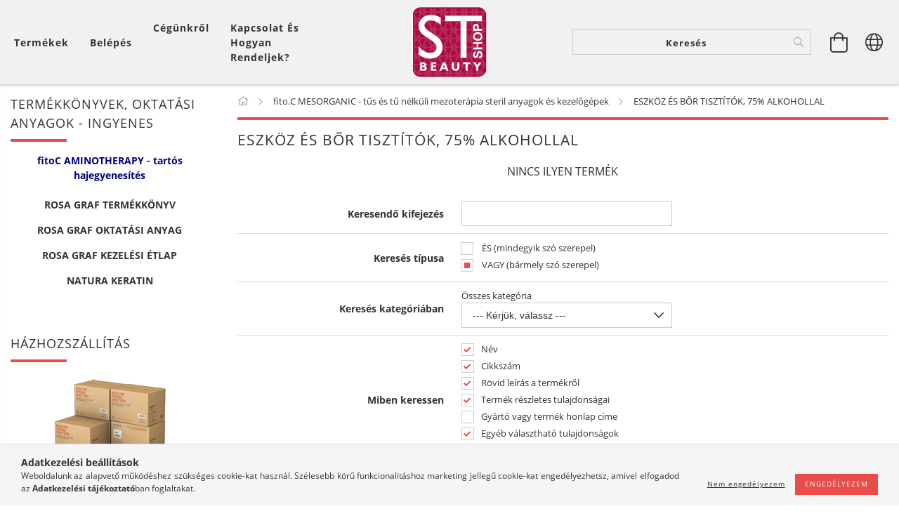

--- FILE ---
content_type: text/html; charset=UTF-8
request_url: https://st-beauty-shop.co/spl/366713/ESZKOZ-ES-BOR-TISZTITOK-75-ALKOHOLLAL
body_size: 26588
content:
<!DOCTYPE html>
<html lang="hu" lang="hu" class="header-bg">
<head>
    <meta content="width=device-width, initial-scale=1.0" name="viewport">
    <link rel="preload" href="https://st-beauty-shop.co/!common_design/own/fonts/customicons/custom-icons.woff2" as="font" type="font/woff2" crossorigin>
    <link rel="preload" href="https://st-beauty-shop.co/!common_design/own/fonts/fontawesome-5.8.1/css/light.min.css" as="style">
    <link rel="stylesheet" href="https://st-beauty-shop.co/!common_design/own/fonts/fontawesome-5.8.1/css/light.min.css" media="print" onload="this.media='all'">
    <noscript>
        <link rel="stylesheet" href="https://st-beauty-shop.co/!common_design/own/fonts/fontawesome-5.8.1/css/light.min.css" />
    </noscript>
    <link rel="preload" href="https://st-beauty-shop.co/!common_design/own/fonts/opensans/OpenSans-Bold.woff2" as="font" type="font/woff2" crossorigin>
    <link rel="preload" href="https://st-beauty-shop.co/!common_design/own/fonts/opensans/OpenSans-Regular.woff2" as="font" type="font/woff2" crossorigin>

    <meta charset="utf-8">
<meta name="description" content="ESZKÖZ ÉS BŐR TISZTÍTÓK, 75% ALKOHOLLAL, fito.C MESORGANIC - tűs és tű nélküli mezoterápia steril anyagok és kezelőgépek, Magas minőségű, elérhető árú termékek ">
<meta name="robots" content="index, follow">
<meta http-equiv="X-UA-Compatible" content="IE=Edge">
<meta property="og:site_name" content="ST Beauty SHOP" />
<meta property="og:title" content="ESZKÖZ ÉS BŐR TISZTÍTÓK, 75% ALKOHOLLAL - fito.C MESORGANIC ">
<meta property="og:description" content="ESZKÖZ ÉS BŐR TISZTÍTÓK, 75% ALKOHOLLAL, fito.C MESORGANIC - tűs és tű nélküli mezoterápia steril anyagok és kezelőgépek, Magas minőségű, elérhető árú termékek ">
<meta property="og:type" content="website">
<meta property="og:url" content="https://st-beauty-shop.co/spl/366713/ESZKOZ-ES-BOR-TISZTITOK-75-ALKOHOLLAL">
<meta name="theme-color" content="#7a002f">
<meta name="msapplication-TileColor" content="#7a002f">
<meta name="mobile-web-app-capable" content="yes">
<meta name="apple-mobile-web-app-capable" content="yes">
<meta name="MobileOptimized" content="320">
<meta name="HandheldFriendly" content="true">

<title>ESZKÖZ ÉS BŐR TISZTÍTÓK, 75% ALKOHOLLAL - fito.C MESORGANIC </title>


<script>
var service_type="shop";
var shop_url_main="https://st-beauty-shop.co";
var actual_lang="hu";
var money_len="0";
var money_thousend=" ";
var money_dec=",";
var shop_id=77475;
var unas_design_url="https:"+"/"+"/"+"st-beauty-shop.co"+"/"+"!common_design"+"/"+"base"+"/"+"001602"+"/";
var unas_design_code='001602';
var unas_base_design_code='1600';
var unas_design_ver=3;
var unas_design_subver=3;
var unas_shop_url='https://st-beauty-shop.co';
var responsive="yes";
var config_plus=new Array();
config_plus['product_tooltip']=1;
config_plus['cart_redirect']=1;
config_plus['money_type']='Ft';
config_plus['money_type_display']='Ft';
var lang_text=new Array();

var UNAS = UNAS || {};
UNAS.shop={"base_url":'https://st-beauty-shop.co',"domain":'st-beauty-shop.co',"username":'st-beauty.unas.co',"id":77475,"lang":'hu',"currency_type":'Ft',"currency_code":'HUF',"currency_rate":'1',"currency_length":0,"base_currency_length":0,"canonical_url":'https://st-beauty-shop.co/spl/366713/ESZKOZ-ES-BOR-TISZTITOK-75-ALKOHOLLAL'};
UNAS.design={"code":'001602',"page":'art'};
UNAS.api_auth="213f0ca2b440a3587f1d3552cebad178";
UNAS.customer={"email":'',"id":0,"group_id":0,"without_registration":0};
UNAS.shop["category_id"]="366713";
UNAS.shop["only_private_customer_can_purchase"] = false;
 

UNAS.text = {
    "button_overlay_close": `Bezár`,
    "popup_window": `Felugró ablak`,
    "list": `lista`,
    "updating_in_progress": `frissítés folyamatban`,
    "updated": `frissítve`,
    "is_opened": `megnyitva`,
    "is_closed": `bezárva`,
    "deleted": `törölve`,
    "consent_granted": `hozzájárulás megadva`,
    "consent_rejected": `hozzájárulás elutasítva`,
    "field_is_incorrect": `mező hibás`,
    "error_title": `Hiba!`,
    "product_variants": `termék változatok`,
    "product_added_to_cart": `A termék a kosárba került`,
    "product_added_to_cart_with_qty_problem": `A termékből csak [qty_added_to_cart] [qty_unit] került kosárba`,
    "product_removed_from_cart": `A termék törölve a kosárból`,
    "reg_title_name": `Név`,
    "reg_title_company_name": `Cégnév`,
    "number_of_items_in_cart": `Kosárban lévő tételek száma`,
    "cart_is_empty": `A kosár üres`,
    "cart_updated": `A kosár frissült`
};


UNAS.text["delete_from_compare"]= `Törlés összehasonlításból`;
UNAS.text["comparison"]= `Összehasonlítás`;

UNAS.text["delete_from_favourites"]= `Törlés a kedvencek közül`;
UNAS.text["add_to_favourites"]= `Kedvencekhez`;






window.lazySizesConfig=window.lazySizesConfig || {};
window.lazySizesConfig.loadMode=1;
window.lazySizesConfig.loadHidden=false;

window.dataLayer = window.dataLayer || [];
function gtag(){dataLayer.push(arguments)};
gtag('js', new Date());
</script>

<script src="https://st-beauty-shop.co/!common_packages/jquery/jquery-3.2.1.js?mod_time=1759314984"></script>
<script src="https://st-beauty-shop.co/!common_packages/jquery/plugins/migrate/migrate.js?mod_time=1759314984"></script>
<script src="https://st-beauty-shop.co/!common_packages/jquery/plugins/tippy/popper-2.4.4.min.js?mod_time=1759314984"></script>
<script src="https://st-beauty-shop.co/!common_packages/jquery/plugins/tippy/tippy-bundle.umd.min.js?mod_time=1759314984"></script>
<script src="https://st-beauty-shop.co/!common_packages/jquery/plugins/autocomplete/autocomplete.js?mod_time=1759314984"></script>
<script src="https://st-beauty-shop.co/!common_packages/jquery/plugins/cookie/cookie.js?mod_time=1759314984"></script>
<script src="https://st-beauty-shop.co/!common_packages/jquery/plugins/tools/tools-1.2.7.js?mod_time=1759314984"></script>
<script src="https://st-beauty-shop.co/!common_packages/jquery/plugins/lazysizes/lazysizes.min.js?mod_time=1759314984"></script>
<script src="https://st-beauty-shop.co/!common_packages/jquery/plugins/lazysizes/plugins/bgset/ls.bgset.min.js?mod_time=1759314984"></script>
<script src="https://st-beauty-shop.co/!common_packages/jquery/own/shop_common/exploded/common.js?mod_time=1764831093"></script>
<script src="https://st-beauty-shop.co/!common_packages/jquery/own/shop_common/exploded/common_overlay.js?mod_time=1759314984"></script>
<script src="https://st-beauty-shop.co/!common_packages/jquery/own/shop_common/exploded/common_shop_popup.js?mod_time=1759314984"></script>
<script src="https://st-beauty-shop.co/!common_packages/jquery/own/shop_common/exploded/common_start_checkout.js?mod_time=1759314984"></script>
<script src="https://st-beauty-shop.co/!common_packages/jquery/own/shop_common/exploded/design_1500.js?mod_time=1759314984"></script>
<script src="https://st-beauty-shop.co/!common_packages/jquery/own/shop_common/exploded/function_change_address_on_order_methods.js?mod_time=1759314984"></script>
<script src="https://st-beauty-shop.co/!common_packages/jquery/own/shop_common/exploded/function_check_password.js?mod_time=1759314984"></script>
<script src="https://st-beauty-shop.co/!common_packages/jquery/own/shop_common/exploded/function_check_zip.js?mod_time=1767692285"></script>
<script src="https://st-beauty-shop.co/!common_packages/jquery/own/shop_common/exploded/function_compare.js?mod_time=1759314984"></script>
<script src="https://st-beauty-shop.co/!common_packages/jquery/own/shop_common/exploded/function_customer_addresses.js?mod_time=1759314984"></script>
<script src="https://st-beauty-shop.co/!common_packages/jquery/own/shop_common/exploded/function_delivery_point_select.js?mod_time=1759314984"></script>
<script src="https://st-beauty-shop.co/!common_packages/jquery/own/shop_common/exploded/function_favourites.js?mod_time=1759314984"></script>
<script src="https://st-beauty-shop.co/!common_packages/jquery/own/shop_common/exploded/function_infinite_scroll.js?mod_time=1759314984"></script>
<script src="https://st-beauty-shop.co/!common_packages/jquery/own/shop_common/exploded/function_language_and_currency_change.js?mod_time=1759314984"></script>
<script src="https://st-beauty-shop.co/!common_packages/jquery/own/shop_common/exploded/function_param_filter.js?mod_time=1764233415"></script>
<script src="https://st-beauty-shop.co/!common_packages/jquery/own/shop_common/exploded/function_postsale.js?mod_time=1759314984"></script>
<script src="https://st-beauty-shop.co/!common_packages/jquery/own/shop_common/exploded/function_product_print.js?mod_time=1759314984"></script>
<script src="https://st-beauty-shop.co/!common_packages/jquery/own/shop_common/exploded/function_product_subscription.js?mod_time=1759314984"></script>
<script src="https://st-beauty-shop.co/!common_packages/jquery/own/shop_common/exploded/function_recommend.js?mod_time=1759314984"></script>
<script src="https://st-beauty-shop.co/!common_packages/jquery/own/shop_common/exploded/function_saved_cards.js?mod_time=1759314984"></script>
<script src="https://st-beauty-shop.co/!common_packages/jquery/own/shop_common/exploded/function_saved_filter_delete.js?mod_time=1759314984"></script>
<script src="https://st-beauty-shop.co/!common_packages/jquery/own/shop_common/exploded/function_search_smart_placeholder.js?mod_time=1759314984"></script>
<script src="https://st-beauty-shop.co/!common_packages/jquery/own/shop_common/exploded/function_vote.js?mod_time=1759314984"></script>
<script src="https://st-beauty-shop.co/!common_packages/jquery/own/shop_common/exploded/page_cart.js?mod_time=1767791927"></script>
<script src="https://st-beauty-shop.co/!common_packages/jquery/own/shop_common/exploded/page_customer_addresses.js?mod_time=1768291153"></script>
<script src="https://st-beauty-shop.co/!common_packages/jquery/own/shop_common/exploded/page_order_checkout.js?mod_time=1759314984"></script>
<script src="https://st-beauty-shop.co/!common_packages/jquery/own/shop_common/exploded/page_order_details.js?mod_time=1759314984"></script>
<script src="https://st-beauty-shop.co/!common_packages/jquery/own/shop_common/exploded/page_order_methods.js?mod_time=1760086915"></script>
<script src="https://st-beauty-shop.co/!common_packages/jquery/own/shop_common/exploded/page_order_return.js?mod_time=1759314984"></script>
<script src="https://st-beauty-shop.co/!common_packages/jquery/own/shop_common/exploded/page_order_send.js?mod_time=1759314984"></script>
<script src="https://st-beauty-shop.co/!common_packages/jquery/own/shop_common/exploded/page_order_subscriptions.js?mod_time=1759314984"></script>
<script src="https://st-beauty-shop.co/!common_packages/jquery/own/shop_common/exploded/page_order_verification.js?mod_time=1759314984"></script>
<script src="https://st-beauty-shop.co/!common_packages/jquery/own/shop_common/exploded/page_product_details.js?mod_time=1759314984"></script>
<script src="https://st-beauty-shop.co/!common_packages/jquery/own/shop_common/exploded/page_product_list.js?mod_time=1759314984"></script>
<script src="https://st-beauty-shop.co/!common_packages/jquery/own/shop_common/exploded/page_product_reviews.js?mod_time=1759314984"></script>
<script src="https://st-beauty-shop.co/!common_packages/jquery/own/shop_common/exploded/page_reg.js?mod_time=1759314984"></script>
<script src="https://st-beauty-shop.co/!common_packages/jquery/plugins/hoverintent/hoverintent.js?mod_time=1759314984"></script>
<script src="https://st-beauty-shop.co/!common_packages/jquery/own/shop_tooltip/shop_tooltip.js?mod_time=1759314984"></script>
<script src="https://st-beauty-shop.co/!common_packages/jquery/plugins/waypoints/waypoints-4.0.0.js?mod_time=1759314984"></script>
<script src="https://st-beauty-shop.co/!common_packages/jquery/plugins/responsive_menu/responsive_menu-unas.js?mod_time=1759314984"></script>
<script src="https://st-beauty-shop.co/!common_packages/jquery/plugins/slick/slick.min.js?mod_time=1759314984"></script>
<script src="https://st-beauty-shop.co/!common_design/base/001600/main.js?mod_time=1759314986"></script>

<link href="https://st-beauty-shop.co/temp/shop_77475_83c5804659bc3bded062a741f7b0394c.css?mod_time=1769011328" rel="stylesheet" type="text/css">

<link href="https://st-beauty-shop.co/spl/366713/ESZKOZ-ES-BOR-TISZTITOK-75-ALKOHOLLAL" rel="canonical">
<link rel="apple-touch-icon" href="https://st-beauty-shop.co/shop_ordered/77475/pic/ST_Beauty_log_180x180.png" sizes="180x180">
<link id="favicon-192x192" rel="icon" type="image/png" href="https://st-beauty-shop.co/shop_ordered/77475/pic/ST_Beautyshopfavicon_192x192.png" sizes="192x192">
<script>
        var google_consent=1;
    
        gtag('consent', 'default', {
           'ad_storage': 'denied',
           'ad_user_data': 'denied',
           'ad_personalization': 'denied',
           'analytics_storage': 'denied',
           'functionality_storage': 'denied',
           'personalization_storage': 'denied',
           'security_storage': 'granted'
        });

    
        gtag('consent', 'update', {
           'ad_storage': 'denied',
           'ad_user_data': 'denied',
           'ad_personalization': 'denied',
           'analytics_storage': 'denied',
           'functionality_storage': 'denied',
           'personalization_storage': 'denied',
           'security_storage': 'granted'
        });

        </script>
    <script async src="https://www.googletagmanager.com/gtag/js?id=UA-107618161-1"></script>    <script>
    gtag('config', 'UA-107618161-1');

        </script>
        <script>
    var google_analytics=1;

            gtag('event', 'view_item_list', {
              "currency": "HUF",
              "items": [
                                ],
              'non_interaction': true
        });
           </script>
           <script>
        gtag('config', 'AW-852972302');
                </script>
            <script>
        var google_ads=1;

                gtag('event','remarketing', {
            'ecomm_pagetype': 'category'        });
            </script>
    <link rel="manifest" href="https://st-beauty-shop.co/manifest.json" />


<!-- Retargeting Tracking Code-->
<script>
    (function(){
        ra_key = "D41F95V2JGK4DB";
        ra_params = {
            add_to_cart_button_id: "page_artdet_addtocart",
            price_label_id: "page_artdet_price",
        };
        var ra = document.createElement("script"); ra.type ="text/javascript"; ra.async = true; ra.src = ("https:" ==
        document.location.protocol ? "https://" : "http://") + "tracking.retargeting.biz/v3/rajs/" + ra_key + ".js";
        var s = document.getElementsByTagName("script")[0]; s.parentNode.insertBefore(ra,s);})();
        var _ra = _ra || {};
</script>


<!-- Retargeting Tracking Code-->
<script>
    _ra.setCartUrlInfo = {
        "url": "https://st-beauty-shop.co/shop_cart.php"
    };
    if (_ra.ready !== undefined) {
        _ra.setCartUrl(_ra.setCartUrlInfo.url);
    }
</script>


<!-- Retargeting Tracking Code-->
<script>
    _ra.sendCategoryInfo = {
        "id": 366713,
        "name" : "ESZKÖZ ÉS BŐR TISZTÍTÓK, 75% ALKOHOLLAL",
        "parent": 955247,
        "breadcrumb": [
            {
                "id": 955247,
                "name": "fito.C MESORGANIC - tűs és tű nélküli mezoterápia steril anyagok és kezelőgépek",
                "parent": false
            }
        ]
    }
    if (_ra.ready !== undefined) {
        _ra.sendCategory(_ra.sendCategoryInfo);
    }
</script>


<!-- Retargeting Tracking Code-->
<script>
    window.addEventListener("DOMContentLoaded", function() {
      (function($) {
          $(document).on("addToCart", function(event, product_array){
              var act_full_variant_name="";
              if(product_array["variant_list1"]!=undefined){
                  act_full_variant_name=product_array["variant_list1"];
              }
              if(product_array["variant_list2"]!=undefined){
                  if(act_full_variant_name!="") act_full_variant_name+="-";
                  act_full_variant_name+=product_array["variant_list2"];
              }
              if(product_array["variant_list3"]!=undefined){
                  if(act_full_variant_name!="") act_full_variant_name+="-";
                  act_full_variant_name+=product_array["variant_list3"];
              }
              _ra.addToCartInfo = {
                  "product_id": product_array["sku"],
                  "quantity": product_array["qty"],
                  "variation": false
              };
              if(act_full_variant_name!=""){
                  _ra.addToCartInfo["variation"]=new Array();
                  _ra.addToCartInfo["variation"]["code"]=act_full_variant_name;
                  _ra.addToCartInfo["variation"]["stock"]=true;
                  _ra.addToCartInfo["variation"]["details"]=new Array();
                  if(product_array["variant_list1"]!=undefined) {
                      _ra.addToCartInfo["variation"]["details"][product_array["variant_list1"]]={
                          "category_name": product_array["variant_name1"],
                          "category": product_array["variant_name1"],
                          "value": product_array["variant_list1"]
                      }
                  }
                  if(product_array["variant_list2"]!=undefined) {
                      _ra.addToCartInfo["variation"]["details"][product_array["variant_list2"]]={
                          "category_name": product_array["variant_name2"],
                          "category": product_array["variant_name2"],
                          "value": product_array["variant_list2"]
                      }
                  }
                  if(product_array["variant_list3"]!=undefined) {
                      _ra.addToCartInfo["variation"]["details"][product_array["variant_list3"]]={
                          "category_name": product_array["variant_name3"],
                          "category": product_array["variant_name3"],
                          "value": product_array["variant_list3"]
                      }
                  }
              }
              if (_ra.ready !== undefined) {
                  _ra.addToCart(
                      _ra.addToCartInfo.product_id,
                      _ra.addToCartInfo.quantity,
                      _ra.addToCartInfo.variation
                  );
              }
          });
      })(jQuery);
   });
</script>


<!-- Retargeting Tracking Code-->
<script>
$(document).on("removeFromCart", function(event, data){
    let details = {};
    if (data.variant_1_value != ""){
        details[data.variant_1_value] = {
            "category_name": data.variant_1_name,
            "category": data.variant_1_name,
            "value": data.variant_1_value,
        };
    }
    if (data.variant_1_value != ""){
        details[data.variant_2_value]= {
            "category_name": data.variant_2_name,
            "category": data.variant_2_name,
            "value": data.variant_2_value,
        };
    }
    if (data.variant_3_value != ""){
        details[data.variant_3_value]= {
            "category_name": data.variant_3_name,
            "category": data.variant_3_name,
            "value": data.variant_3_value,
        };
    }
    
    var act_full_variant_name="";
    if (data.variant_1_value != ""){
        act_full_variant_name=data.variant_1_value;
    }
    if (data.variant_2_value != ""){
        act_full_variant_name=data.variant_2_value;
    }
    if (data.variant_3_value != ""){
        act_full_variant_name=data.variant_3_value;
    }
    if(act_full_variant_name==""){
        _ra.removeFromCartInfo = {
            "product_id": data.sku,
            "quantity": data.qty,
            "variation": false
        };
    } else {
        _ra.removeFromCartInfo = {
            "product_id": data.sku,
            "quantity": data.qty,
            "variation": {
                "code": act_full_variant_name,
                "stock": true,
                "details": details
            }
        };
    }
    if (_ra.ready !== undefined) {
        _ra.removeFromCart(
            _ra.removeFromCartInfo.product_id,
            _ra.removeFromCartInfo.quantity,
            _ra.removeFromCartInfo.variation
        );
    }
});
</script>


<!-- Retargeting Tracking Code-->
<script>
    window.addEventListener("DOMContentLoaded", function() {
      (function($) {
          $(document).on("changeVariant", function(event, product_array){
              var act_full_variant_name="";
              if(product_array["variant_list1"]!=undefined){
                  act_full_variant_name=product_array["variant_list1"];
              }
              if(product_array["variant_list2"]!=undefined){
                  if(act_full_variant_name!="") act_full_variant_name+="-";
                  act_full_variant_name+=product_array["variant_list2"];
              }
              if(product_array["variant_list3"]!=undefined){
                  if(act_full_variant_name!="") act_full_variant_name+="-";
                  act_full_variant_name+=product_array["variant_list3"];
              }
              _ra.setVariationInfo = {
                  "product_id": product_array["sku"],
                  "variation": false
              };
              if(act_full_variant_name!=""){
                  _ra.setVariationInfo["variation"]=new Array();
                  _ra.setVariationInfo["variation"]["code"]=act_full_variant_name;
                  _ra.setVariationInfo["variation"]["stock"]=true;
                  _ra.setVariationInfo["variation"]["details"]=new Array();
                  if(product_array["variant_list1"]!=undefined) {
                      _ra.setVariationInfo["variation"]["details"][product_array["variant_list1"]]={
                          "category_name": product_array["variant_name1"],
                          "category": product_array["variant_name1"],
                          "value": product_array["variant_list1"]
                      }
                  }
                  if(product_array["variant_list2"]!=undefined) {
                      _ra.setVariationInfo["variation"]["details"][product_array["variant_list2"]]={
                          "category_name": product_array["variant_name2"],
                          "category": product_array["variant_name2"],
                          "value": product_array["variant_list2"]
                      }
                  }
                  if(product_array["variant_list3"]!=undefined) {
                      _ra.setVariationInfo["variation"]["details"][product_array["variant_list3"]]={
                          "category_name": product_array["variant_name3"],
                      "category": product_array["variant_name3"],
                          "value": product_array["variant_list3"]
                      }
                  }
              }
              if (_ra.ready !== undefined) {
                  _ra.setVariation(
                      _ra.setVariationInfo.product_id,
                      _ra.setVariationInfo.variation
                  );
              }
          });
      })(jQuery);
   });
</script>


<!-- Retargeting Tracking Code-->
<script>
    window.addEventListener("DOMContentLoaded", function() {
      (function($) {
          $(document).on("addToFavourites", function(event, product_array){
              _ra.addToWishlistInfo = {
                  "product_id": product_array["sku"]
              };
              if (_ra.ready !== undefined) {
                  _ra.addToWishlist(_ra.addToWishlistInfo.product_id);
              }
          });
      })(jQuery);
   });
</script>

    
    
    




    
    <style>
        
            
                
                    .header_logo-img {
                        position: absolute;
                        left: 0;
                        right: 0;
                        bottom: 0;
                        top: 0;
                        margin: 0 auto;
                    }
                    .header_logo-img-wrapper {
                        padding-top: calc(100 / 300 * 100%);
                        position: relative;
                    }
                    .header_logo {
                        width: 300px;
                        margin-left: auto;
                        margin-right: auto;
                    }
                    
                        @media (max-width: 1023.8px) {
                            .header_logo-img-wrapper {
                                padding-top: calc(100 / 300 * 100%);
                            }
                            .header_logo {
                                width: 300px;
                            }
                        }
                    
                    
                        @media (max-width: 767.8px){
                            .header_logo-img-wrapper {
                                padding-top: calc(100 / 300 * 100%);
                            }
                            .header_logo {
                                width: 300px;
                            }
                        }
                    
                    
                        @media (max-width: 479.8px){
                            .header_logo-img-wrapper {
                                padding-top: calc(100 / 300 * 100%);
                            }
                            .header_logo {
                                width: 300px;
                            }
                        }
                    
                
            
        
    </style>
    

    

    
    
    
    
    
    
    
</head>

<body class='design_ver3 design_subver1 design_subver2 design_subver3' id="ud_shop_art">
<div id="image_to_cart" style="display:none; position:absolute; z-index:100000;"></div>
<div class="overlay_common overlay_warning" id="overlay_cart_add"></div>
<script>$(document).ready(function(){ overlay_init("cart_add",{"onBeforeLoad":false}); });</script>
<div class="overlay_common overlay_dialog" id="overlay_save_filter"></div>
<script>$(document).ready(function(){ overlay_init("save_filter",{"closeOnEsc":true,"closeOnClick":true}); });</script>
<div id="overlay_login_outer"></div>	
	<script>
	$(document).ready(function(){
	    var login_redir_init="";

		$("#overlay_login_outer").overlay({
			onBeforeLoad: function() {
                var login_redir_temp=login_redir_init;
                if (login_redir_act!="") {
                    login_redir_temp=login_redir_act;
                    login_redir_act="";
                }

									$.ajax({
						type: "GET",
						async: true,
						url: "https://st-beauty-shop.co/shop_ajax/ajax_popup_login.php",
						data: {
							shop_id:"77475",
							lang_master:"hu",
                            login_redir:login_redir_temp,
							explicit:"ok",
							get_ajax:"1"
						},
						success: function(data){
							$("#overlay_login_outer").html(data);
							if (unas_design_ver >= 5) $("#overlay_login_outer").modal('show');
							$('#overlay_login1 input[name=shop_pass_login]').keypress(function(e) {
								var code = e.keyCode ? e.keyCode : e.which;
								if(code.toString() == 13) {		
									document.form_login_overlay.submit();		
								}	
							});	
						}
					});
								},
			top: 50,
			mask: {
	color: "#000000",
	loadSpeed: 200,
	maskId: "exposeMaskOverlay",
	opacity: 0.7
},
			closeOnClick: (config_plus['overlay_close_on_click_forced'] === 1),
			onClose: function(event, overlayIndex) {
				$("#login_redir").val("");
			},
			load: false
		});
		
			});
	function overlay_login() {
		$(document).ready(function(){
			$("#overlay_login_outer").overlay().load();
		});
	}
	function overlay_login_remind() {
        if (unas_design_ver >= 5) {
            $("#overlay_remind").overlay().load();
        } else {
            $(document).ready(function () {
                $("#overlay_login_outer").overlay().close();
                setTimeout('$("#overlay_remind").overlay().load();', 250);
            });
        }
	}

    var login_redir_act="";
    function overlay_login_redir(redir) {
        login_redir_act=redir;
        $("#overlay_login_outer").overlay().load();
    }
	</script>  
	<div class="overlay_common overlay_info" id="overlay_remind"></div>
<script>$(document).ready(function(){ overlay_init("remind",[]); });</script>

	<script>
    	function overlay_login_error_remind() {
		$(document).ready(function(){
			load_login=0;
			$("#overlay_error").overlay().close();
			setTimeout('$("#overlay_remind").overlay().load();', 250);	
		});
	}
	</script>  
	<div class="overlay_common overlay_info" id="overlay_newsletter"></div>
<script>$(document).ready(function(){ overlay_init("newsletter",[]); });</script>

<script>
function overlay_newsletter() {
    $(document).ready(function(){
        $("#overlay_newsletter").overlay().load();
    });
}
</script>
<div class="overlay_common overlay_error" id="overlay_script"></div>
<script>$(document).ready(function(){ overlay_init("script",[]); });</script>
    <script>
    $(document).ready(function() {
        $.ajax({
            type: "GET",
            url: "https://st-beauty-shop.co/shop_ajax/ajax_stat.php",
            data: {master_shop_id:"77475",get_ajax:"1"}
        });
    });
    </script>
    

<div id="container" class="page_shop_art_366713 page-box logo-resizer-v2">
	

    <header class="header js-header">
        <div class="header-inner row align-items-center justify-content-center container-custom-1 usn">
            <div class="header-left col-auto col-lg-4 col-xl order-2 order-sm-1 px-0 d-flex align-self-stretch">
                <div class="cat-box-col flex-y-center">
                    <div class="cat-box js-dropdown-container">
                        <button class="cat-box__btn cat-box__btn--desktop header-btn js-dropdown--btn dropdown--btn d-none d-xl-block" aria-label="Kosár megtekintése">
                            <span class="cat-box__btn-text header-btn-text">Termékek</span>
                        </button>
                        <div class="cat-box__dropdown dropdown--content js-dropdown--content dropdown--content-l px-0">
                            <div class="cat-box--desktop">
                                


<div class='cat-box__items py-3'>
    
        <div class='cat-box__item cat-box__item-level-0 is-spec-item js-cat-menu-new'>
            <div class="row no-gutters">
				
                <div class="col">
                    <div class="cat-box__name-wrap pl-3">
                        <a class="cat-box__name" href="https://st-beauty-shop.co/shop_artspec.php?artspec=2"
                            
                        >
                            <div class="row no-gutters align-items-center position-relative pr-5">
                                <div class="col">
                                    <div class="cat-box__name-text line-clamp--3-12">ÚJDONSÁGOK</div>
                                </div>
                                
                            </div>
                        </a>
                    </div>
                </div>
            </div>

        
        </div>
    
        <div class='cat-box__item cat-box__item-level-0 is-spec-item js-cat-menu-akcio'>
            <div class="row no-gutters">
				
                <div class="col">
                    <div class="cat-box__name-wrap pl-3">
                        <a class="cat-box__name" href="https://st-beauty-shop.co/shop_artspec.php?artspec=1"
                            
                        >
                            <div class="row no-gutters align-items-center position-relative pr-5">
                                <div class="col">
                                    <div class="cat-box__name-text line-clamp--3-12">AKCIÓK - PROMÓCIÓK</div>
                                </div>
                                
                            </div>
                        </a>
                    </div>
                </div>
            </div>

        
        </div>
    
        <div class='cat-box__item cat-box__item-level-0 has-item js-cat-menu-160862'>
            <div class="row no-gutters">
				
				<div class="col-auto">
					<div class="cat-box__img-wrap d-none">
						<a href="https://st-beauty-shop.co/sct/160862/TERMEK-K-A-T-E-G-O-R-I-A-K" class="text_normal" title="TERMÉK -    K  A  T  E  G  Ó  R  I  Á  K "><img src="https://st-beauty-shop.co/img/77475/catpic_160862/50x50,r/160862.jpg" alt="TERMÉK -    K  A  T  E  G  Ó  R  I  Á  K " title="TERMÉK -    K  A  T  E  G  Ó  R  I  Á  K " /></a>
					</div>
				</div>
				
                <div class="col">
                    <div class="cat-box__name-wrap pl-3">
                        <a class="cat-box__name" href="https://st-beauty-shop.co/sct/160862/TERMEK-K-A-T-E-G-O-R-I-A-K"
                            
                        >
                            <div class="row no-gutters align-items-center position-relative pr-5">
                                <div class="col">
                                    <div class="cat-box__name-text line-clamp--3-12">TERMÉK -    K  A  T  E  G  Ó  R  I  Á  K </div>
                                </div>
                                
                                <div class="cat-box__icon">
                                    <div class="icon--chevron-right icon--md line-height-1"></div>
                                </div>
                                
                            </div>
                        </a>
                    </div>
                </div>
            </div>

        
            <div class="cat-box__level-0 bg-white drop-shadow-b border-top border-top-2 border-primary p-4 ">

                <div class="cat-box__level-0-inner h-100 d-flex flex-column position-relative">
                    <a class="cat-box__pic-name d-block" href="https://st-beauty-shop.co/sct/160862/TERMEK-K-A-T-E-G-O-R-I-A-K">
                        <div class="d-flex align-items-center border-bottom border-primary pb-3">
                            
                            <div class="col-fix-1">
                                <div class="cat-box__img-wrap product-img-wrapper">
                                    <img class="cat-box__img lazyload product-img" src="https://st-beauty-shop.co/main_pic/space.gif" data-src="https://st-beauty-shop.co/img/77475/catpic_160862/50x50,r/160862.jpg" alt="TERMÉK -    K  A  T  E  G  Ó  R  I  Á  K " width="50" height="50">
                                </div>
                            </div>
                            
                            <div class="col">
                                <div class="cat-box__level-0-name mb-0 h3">
                                    TERMÉK -    K  A  T  E  G  Ó  R  I  Á  K 
                                    
                                </div>
                            </div>
                        </div>
                    </a>

                    <div class="cat-box__inner-levels clearfix pt-4">
                        
<div class="cat-box__level-1 mb-3">
    <a class="cat-box__level-1-name d-inline-block line-height-12 js-cat-menu-252871" href="https://st-beauty-shop.co/sct/252871/AJANDEKCSOMAGOK-UTALVANYOK">
        AJÁNDÉKCSOMAGOK, UTALVÁNYOK

        
    </a>
    
        



<div class="cat-box__level-2 pl-2">

    
        <a class="cat-box__level-2-name line-height-12 d-block js-cat-menu-764378" href="https://st-beauty-shop.co/spl/764378/ARCRA">ARCRA</a>
    
        <a class="cat-box__level-2-name line-height-12 d-block js-cat-menu-212527" href="https://st-beauty-shop.co/spl/212527/HAJRA">HAJRA</a>
    
        <a class="cat-box__level-2-name line-height-12 d-block js-cat-menu-947406" href="https://st-beauty-shop.co/spl/947406/TESTRE">TESTRE</a>
    
        <a class="cat-box__level-2-name line-height-12 d-block js-cat-menu-190139" href="https://st-beauty-shop.co/spl/190139/MARKA-TERMEKEK">MÁRKA TERMÉKEK</a>
    
        <a class="cat-box__level-2-name line-height-12 d-block js-cat-menu-488446" href="https://st-beauty-shop.co/spl/488446/AJANDEKUTALVANY">AJÁNDÉKUTALVÁNY</a>
    

    

</div>

    
</div>

<div class="cat-box__level-1 mb-3">
    <a class="cat-box__level-1-name d-inline-block line-height-12 js-cat-menu-689870" href="https://st-beauty-shop.co/sct/689870/ARCAPOLOK-ARCKEZELESEK">
        ARCÁPOLÓK, ARCKEZELÉSEK

        
    </a>
    
        



<div class="cat-box__level-2 pl-2">

    
        <a class="cat-box__level-2-name line-height-12 d-block js-cat-menu-430641" href="https://st-beauty-shop.co/sct/430641/Arctisztitok-tonizalok-peelingek">Arctisztítók, tonizálók, peelingek</a>
    
        <a class="cat-box__level-2-name line-height-12 d-block js-cat-menu-698092" href="https://st-beauty-shop.co/sct/698092/Szerumok-esszenciak-ampullak"> Szérumok, esszenciák, ampullák</a>
    
        <a class="cat-box__level-2-name line-height-12 d-block js-cat-menu-482609" href="https://st-beauty-shop.co/sct/482609/Zselek">Zselék</a>
    
        <a class="cat-box__level-2-name line-height-12 d-block js-cat-menu-302507" href="https://st-beauty-shop.co/sct/302507/Mezoterapiahoz">Mezoterápiához</a>
    
        <a class="cat-box__level-2-name line-height-12 d-block js-cat-menu-506029" href="https://st-beauty-shop.co/sct/506029/Hidrogelek-kremzselek">Hidrogélek, krémzselék</a>
    

    
        <a class="cat-box__more-btn text-muted btn--text d-block icon--a-chevron-right icon--sm" href="https://st-beauty-shop.co/sct/689870/ARCAPOLOK-ARCKEZELESEK">Több</a>
    

</div>

    
</div>

<div class="cat-box__level-1 mb-3">
    <a class="cat-box__level-1-name d-inline-block line-height-12 js-cat-menu-589581" href="https://st-beauty-shop.co/sct/589581/TESTAPOLOK-TESTKEZELESEK">
        TESTÁPOLÓK, TESTKEZELÉSEK

        
    </a>
    
        



<div class="cat-box__level-2 pl-2">

    
        <a class="cat-box__level-2-name line-height-12 d-block js-cat-menu-471836" href="https://st-beauty-shop.co/sct/471836/Mezoterapiahoz">Mezoterápiához</a>
    
        <a class="cat-box__level-2-name line-height-12 d-block js-cat-menu-942034" href="https://st-beauty-shop.co/spl/942034/Nyak-es-dekoltazs-apolok"> Nyak- és dekoltázs ápolók</a>
    
        <a class="cat-box__level-2-name line-height-12 d-block js-cat-menu-145759" href="https://st-beauty-shop.co/spl/145759/Anti-cellulit-es-zsirbonto-termekek"> Anti-cellulit és zsírbontó termékek </a>
    
        <a class="cat-box__level-2-name line-height-12 d-block js-cat-menu-628834" href="https://st-beauty-shop.co/spl/628834/Feszesitok">Feszesítők</a>
    
        <a class="cat-box__level-2-name line-height-12 d-block js-cat-menu-927289" href="https://st-beauty-shop.co/spl/927289/Testradirok"> Testradírok</a>
    

    
        <a class="cat-box__more-btn text-muted btn--text d-block icon--a-chevron-right icon--sm" href="https://st-beauty-shop.co/sct/589581/TESTAPOLOK-TESTKEZELESEK">Több</a>
    

</div>

    
</div>

<div class="cat-box__level-1 mb-3">
    <a class="cat-box__level-1-name d-inline-block line-height-12 js-cat-menu-235308" href="https://st-beauty-shop.co/spl/235308/TUSFURDOK-SZAPPANOK-ES-SAMPONOK-TUSFURDOKENT">
        TUSFÜRDŐK, SZAPPANOK  ÉS SAMPONOK TUSFÜRDŐKÉNT

        
    </a>
    
</div>

<div class="cat-box__level-1 mb-3">
    <a class="cat-box__level-1-name d-inline-block line-height-12 js-cat-menu-904098" href="https://st-beauty-shop.co/spl/904098/KEZAPOLOK">
        KÉZÁPOLÓK

        
    </a>
    
</div>

<div class="cat-box__level-1 mb-3">
    <a class="cat-box__level-1-name d-inline-block line-height-12 js-cat-menu-968068" href="https://st-beauty-shop.co/sct/968068/GYANTAK-GYANTAZOK-GYANTAZASHOZ-SZUKSEGES-ANYAGOK">
        GYANTÁK, GYANTÁZÓK, GYANTÁZÁSHOZ SZÜKSÉGES ANYAGOK

        
    </a>
    
        



<div class="cat-box__level-2 pl-2">

    
        <a class="cat-box__level-2-name line-height-12 d-block js-cat-menu-845446" href="https://st-beauty-shop.co/spl/845446/GYANTAZAS-UTAN">GYANTÁZÁS UTÁN</a>
    

    

</div>

    
</div>

<div class="cat-box__level-1 mb-3">
    <a class="cat-box__level-1-name d-inline-block line-height-12 js-cat-menu-590251" href="https://st-beauty-shop.co/sct/590251/FERFIAKNAK">
        FÉRFIAKNAK

        
    </a>
    
        



<div class="cat-box__level-2 pl-2">

    
        <a class="cat-box__level-2-name line-height-12 d-block js-cat-menu-216375" href="https://st-beauty-shop.co/spl/216375/ARCAPOLOK">ARCÁPOLÓK</a>
    
        <a class="cat-box__level-2-name line-height-12 d-block js-cat-menu-747492" href="https://st-beauty-shop.co/spl/747492/BOROTVALKOZASHOZ">BOROTVÁLKOZÁSHOZ</a>
    
        <a class="cat-box__level-2-name line-height-12 d-block js-cat-menu-574718" href="https://st-beauty-shop.co/sct/574718/HAJFORMAZOK">HAJFORMÁZÓK</a>
    
        <a class="cat-box__level-2-name line-height-12 d-block js-cat-menu-940100" href="https://st-beauty-shop.co/spl/940100/SAMPONOK-KONDICIONALOK-HAJAPOLOK">SAMPONOK, KONDÍCIONÁLÓK, HAJÁPOLÓK</a>
    
        <a class="cat-box__level-2-name line-height-12 d-block js-cat-menu-218675" href="https://st-beauty-shop.co/spl/218675/SZEMKORNYEKRE">SZEMKÖRNYÉKRE</a>
    

    
        <a class="cat-box__more-btn text-muted btn--text d-block icon--a-chevron-right icon--sm" href="https://st-beauty-shop.co/sct/590251/FERFIAKNAK">Több</a>
    

</div>

    
</div>

<div class="cat-box__level-1 mb-3">
    <a class="cat-box__level-1-name d-inline-block line-height-12 js-cat-menu-398402" href="https://st-beauty-shop.co/sct/398402/HAJKOZMETIKUMOK">
        HAJKOZMETIKUMOK

        
    </a>
    
        



<div class="cat-box__level-2 pl-2">

    
        <a class="cat-box__level-2-name line-height-12 d-block js-cat-menu-548506" href="https://st-beauty-shop.co/sct/548506/Samponok">Samponok</a>
    
        <a class="cat-box__level-2-name line-height-12 d-block js-cat-menu-363335" href="https://st-beauty-shop.co/spl/363335/Samponok-es-kondicionalok-2in1">Samponok és kondicionálók, 2in1</a>
    
        <a class="cat-box__level-2-name line-height-12 d-block js-cat-menu-413479" href="https://st-beauty-shop.co/sct/413479/Kondicionalok">Kondicionálók</a>
    
        <a class="cat-box__level-2-name line-height-12 d-block js-cat-menu-104430" href="https://st-beauty-shop.co/sct/104430/Hajapolok-maszkok-pakolasok">Hajápolók, maszkok, pakolások</a>
    
        <a class="cat-box__level-2-name line-height-12 d-block js-cat-menu-690011" href="https://st-beauty-shop.co/spl/690011/Ampullak">Ampullák</a>
    

    
        <a class="cat-box__more-btn text-muted btn--text d-block icon--a-chevron-right icon--sm" href="https://st-beauty-shop.co/sct/398402/HAJKOZMETIKUMOK">Több</a>
    

</div>

    
</div>

<div class="cat-box__level-1 mb-3">
    <a class="cat-box__level-1-name d-inline-block line-height-12 js-cat-menu-900516" href="https://st-beauty-shop.co/sct/900516/HAJFESTEKEK-SZOKITOPOROK-OXIDANSOK">
        HAJFESTÉKEK, SZŐKÍTŐPOROK, OXIDÁNSOK

        
    </a>
    
        



<div class="cat-box__level-2 pl-2">

    
        <a class="cat-box__level-2-name line-height-12 d-block js-cat-menu-258137" href="https://st-beauty-shop.co/spl/258137/Hajfestekek">Hajfestékek</a>
    
        <a class="cat-box__level-2-name line-height-12 d-block js-cat-menu-573190" href="https://st-beauty-shop.co/spl/573190/Hajfestekek">Hajfestékek</a>
    
        <a class="cat-box__level-2-name line-height-12 d-block js-cat-menu-714130" href="https://st-beauty-shop.co/spl/714130/Tartos-szinezok">Tartós színezők</a>
    
        <a class="cat-box__level-2-name line-height-12 d-block js-cat-menu-699627" href="https://st-beauty-shop.co/spl/699627/Direkt-szinezok">Direkt színezők</a>
    
        <a class="cat-box__level-2-name line-height-12 d-block js-cat-menu-794780" href="https://st-beauty-shop.co/spl/794780/Szokitoporok">Szőkítőporok</a>
    

    
        <a class="cat-box__more-btn text-muted btn--text d-block icon--a-chevron-right icon--sm" href="https://st-beauty-shop.co/sct/900516/HAJFESTEKEK-SZOKITOPOROK-OXIDANSOK">Több</a>
    

</div>

    
</div>

<div class="cat-box__level-1 mb-3">
    <a class="cat-box__level-1-name d-inline-block line-height-12 js-cat-menu-975889" href="https://st-beauty-shop.co/sct/975889/HAJKEFEK-FESUK">
        HAJKEFÉK, FÉSŰK

        
    </a>
    
        



<div class="cat-box__level-2 pl-2">

    
        <a class="cat-box__level-2-name line-height-12 d-block js-cat-menu-330169" href="https://st-beauty-shop.co/spl/330169/Fesuk">Fésűk</a>
    
        <a class="cat-box__level-2-name line-height-12 d-block js-cat-menu-501460" href="https://st-beauty-shop.co/spl/501460/Korkefek">Körkefék</a>
    
        <a class="cat-box__level-2-name line-height-12 d-block js-cat-menu-991242" href="https://st-beauty-shop.co/spl/991242/Laposkefek">Laposkefék</a>
    

    

</div>

    
</div>

<div class="cat-box__level-1 mb-3">
    <a class="cat-box__level-1-name d-inline-block line-height-12 js-cat-menu-206395" href="https://st-beauty-shop.co/spl/206395/TARTOS-HAJEGYENESITES-BRAZIL-KERATINOS">
        TARTÓS HAJEGYENESÍTÉS (BRAZIL, KERATINOS)

        
    </a>
    
</div>

<div class="cat-box__level-1 mb-3">
    <a class="cat-box__level-1-name d-inline-block line-height-12 js-cat-menu-176373" href="https://st-beauty-shop.co/spl/176373/HAJHOSSZABBITAS">
        HAJHOSSZABBÍTÁS

        
    </a>
    
</div>

<div class="cat-box__level-1 mb-3">
    <a class="cat-box__level-1-name d-inline-block line-height-12 js-cat-menu-125232" href="https://st-beauty-shop.co/spl/125232/ELEKTROMOS-KESZULEKEK">
        ELEKTROMOS KÉSZÜLÉKEK

        
    </a>
    
</div>

<div class="cat-box__level-1 mb-3">
    <a class="cat-box__level-1-name d-inline-block line-height-12 js-cat-menu-758770" href="https://st-beauty-shop.co/spl/758770/NOI-BOROTVALKOZASHOZ">
        NŐI BOROTVÁLKOZÁSHOZ

        
    </a>
    
</div>

<div class="cat-box__level-1 mb-3">
    <a class="cat-box__level-1-name d-inline-block line-height-12 js-cat-menu-147729" href="https://st-beauty-shop.co/spl/147729/KAVEK">
        KÁVÉK

        
    </a>
    
</div>

<div class="cat-box__level-1 mb-3">
    <a class="cat-box__level-1-name d-inline-block line-height-12 js-cat-menu-133331" href="https://st-beauty-shop.co/spl/133331/FILTERKAVE-ESZKOZOK-BATCH-BREWERS">
        FILTERKÁVÉ ESZKÖZÖK (BATCH BREWERS)

        
    </a>
    
</div>

<div class="cat-box__level-1 mb-3">
    <a class="cat-box__level-1-name d-inline-block line-height-12 js-cat-menu-882322" href="https://st-beauty-shop.co/spl/882322/PLAKATOK-MARKETING-ANYAGOK">
        PLAKÁTOK, MARKETING ANYAGOK

        
    </a>
    
</div>

<div class="cat-box__level-1 mb-3">
    <a class="cat-box__level-1-name d-inline-block line-height-12 js-cat-menu-712155" href="https://st-beauty-shop.co/spl/712155/OKTATO-VIDEOK">
        OKTATÓ VIDEÓK

        
    </a>
    
</div>

                    </div>

                    
                </div>

            </div>
        
        </div>
    
        <div class='cat-box__item cat-box__item-level-0 js-cat-menu-867405'>
            <div class="row no-gutters">
				
				<div class="col-auto">
					<div class="cat-box__img-wrap d-none">
						<a href="https://st-beauty-shop.co/spl/867405/TANFOLYAMOK-KOZMETIKUS-FODRASZ-PARTNEREKNEK" class="text_normal" title="TANFOLYAMOK KOZMETIKUS, FODRÁSZ PARTNEREKNEK"><img src="https://st-beauty-shop.co/img/77475/catpic_867405/50x50,r/867405.jpg" alt="TANFOLYAMOK KOZMETIKUS, FODRÁSZ PARTNEREKNEK" title="TANFOLYAMOK KOZMETIKUS, FODRÁSZ PARTNEREKNEK" /></a>
					</div>
				</div>
				
                <div class="col">
                    <div class="cat-box__name-wrap pl-3">
                        <a class="cat-box__name" href="https://st-beauty-shop.co/spl/867405/TANFOLYAMOK-KOZMETIKUS-FODRASZ-PARTNEREKNEK"
                            
                        >
                            <div class="row no-gutters align-items-center position-relative pr-5">
                                <div class="col">
                                    <div class="cat-box__name-text line-clamp--3-12">TANFOLYAMOK KOZMETIKUS, FODRÁSZ PARTNEREKNEK</div>
                                </div>
                                
                            </div>
                        </a>
                    </div>
                </div>
            </div>

        
        </div>
    
        <div class='cat-box__item cat-box__item-level-0 js-cat-menu-629685'>
            <div class="row no-gutters">
				
				<div class="col-auto">
					<div class="cat-box__img-wrap d-none">
						<a href="https://st-beauty-shop.co/spl/629685/GYAKORLOKESZLETEK-VIZSGASZETTEK-TANULOKNAK-20-AREN" class="text_normal" title="GYAKORLÓKÉSZLETEK, VIZSGASZETTEK TANULÓKNAK -20% ÁRENGEDMÉNNYEL"><img src="https://st-beauty-shop.co/img/77475/catpic_629685/50x50,r/629685.jpg" alt="GYAKORLÓKÉSZLETEK, VIZSGASZETTEK TANULÓKNAK -20% ÁRENGEDMÉNNYEL" title="GYAKORLÓKÉSZLETEK, VIZSGASZETTEK TANULÓKNAK -20% ÁRENGEDMÉNNYEL" /></a>
					</div>
				</div>
				
                <div class="col">
                    <div class="cat-box__name-wrap pl-3">
                        <a class="cat-box__name" href="https://st-beauty-shop.co/spl/629685/GYAKORLOKESZLETEK-VIZSGASZETTEK-TANULOKNAK-20-AREN"
                            
                        >
                            <div class="row no-gutters align-items-center position-relative pr-5">
                                <div class="col">
                                    <div class="cat-box__name-text line-clamp--3-12">GYAKORLÓKÉSZLETEK, VIZSGASZETTEK TANULÓKNAK -20% ÁRENGEDMÉNNYEL</div>
                                </div>
                                
                            </div>
                        </a>
                    </div>
                </div>
            </div>

        
        </div>
    
        <div class='cat-box__item cat-box__item-level-0 js-cat-menu-880840'>
            <div class="row no-gutters">
				
				<div class="col-auto">
					<div class="cat-box__img-wrap d-none">
						<a href="https://st-beauty-shop.co/spl/880840/TERMEKMINTA-CSOMAGOK" class="text_normal" title="TERMÉKMINTA CSOMAGOK"><img src="https://st-beauty-shop.co/img/77475/catpic_880840/50x50,r/880840.jpg" alt="TERMÉKMINTA CSOMAGOK" title="TERMÉKMINTA CSOMAGOK" /></a>
					</div>
				</div>
				
                <div class="col">
                    <div class="cat-box__name-wrap pl-3">
                        <a class="cat-box__name" href="https://st-beauty-shop.co/spl/880840/TERMEKMINTA-CSOMAGOK"
                            
                        >
                            <div class="row no-gutters align-items-center position-relative pr-5">
                                <div class="col">
                                    <div class="cat-box__name-text line-clamp--3-12">TERMÉKMINTA CSOMAGOK</div>
                                </div>
                                
                            </div>
                        </a>
                    </div>
                </div>
            </div>

        
        </div>
    
        <div class='cat-box__item cat-box__item-level-0 js-cat-menu-969377'>
            <div class="row no-gutters">
				
				<div class="col-auto">
					<div class="cat-box__img-wrap d-none">
						<a href="https://st-beauty-shop.co/spl/969377/TERMEK-TESZTER-CSOMAGOK-KIPROBALASRA-CSAK-ELORENDE" class="text_normal" title="TERMÉK-TESZTER CSOMAGOK - KIPRÓBÁLÁSRA - CSAK ELŐRENDELÉSRE TUDJUK ADNI! "><img src="https://st-beauty-shop.co/img/77475/catpic_969377/50x50,r/969377.jpg" alt="TERMÉK-TESZTER CSOMAGOK - KIPRÓBÁLÁSRA - CSAK ELŐRENDELÉSRE TUDJUK ADNI! " title="TERMÉK-TESZTER CSOMAGOK - KIPRÓBÁLÁSRA - CSAK ELŐRENDELÉSRE TUDJUK ADNI! " /></a>
					</div>
				</div>
				
                <div class="col">
                    <div class="cat-box__name-wrap pl-3">
                        <a class="cat-box__name" href="https://st-beauty-shop.co/spl/969377/TERMEK-TESZTER-CSOMAGOK-KIPROBALASRA-CSAK-ELORENDE"
                            
                        >
                            <div class="row no-gutters align-items-center position-relative pr-5">
                                <div class="col">
                                    <div class="cat-box__name-text line-clamp--3-12">TERMÉK-TESZTER CSOMAGOK - KIPRÓBÁLÁSRA - CSAK ELŐRENDELÉSRE TUDJUK ADNI! </div>
                                </div>
                                
                            </div>
                        </a>
                    </div>
                </div>
            </div>

        
        </div>
    
        <div class='cat-box__item cat-box__item-level-0 js-cat-menu-148115'>
            <div class="row no-gutters">
				
				<div class="col-auto">
					<div class="cat-box__img-wrap d-none">
						<a href="https://st-beauty-shop.co/spl/148115/I-N-D-U-L-O-K-E-SZ-L-E-T-E-K-10-25-ARENGEDMENNYEL" class="text_normal" title="I N D U L Ó K É SZ L E T E K - 10-25% ÁRENGEDMÉNNYEL - MEGRENDELÉSÜK CSAK EGYSZERI ALKALOMMAL LEHET "><img src="https://st-beauty-shop.co/img/77475/catpic_148115/50x50,r/148115.jpg" alt="I N D U L Ó K É SZ L E T E K - 10-25% ÁRENGEDMÉNNYEL - MEGRENDELÉSÜK CSAK EGYSZERI ALKALOMMAL LEHET " title="I N D U L Ó K É SZ L E T E K - 10-25% ÁRENGEDMÉNNYEL - MEGRENDELÉSÜK CSAK EGYSZERI ALKALOMMAL LEHET " /></a>
					</div>
				</div>
				
                <div class="col">
                    <div class="cat-box__name-wrap pl-3">
                        <a class="cat-box__name" href="https://st-beauty-shop.co/spl/148115/I-N-D-U-L-O-K-E-SZ-L-E-T-E-K-10-25-ARENGEDMENNYEL"
                            
                        >
                            <div class="row no-gutters align-items-center position-relative pr-5">
                                <div class="col">
                                    <div class="cat-box__name-text line-clamp--3-12">I N D U L Ó K É SZ L E T E K - 10-25% ÁRENGEDMÉNNYEL - MEGRENDELÉSÜK CSAK EGYSZERI ALKALOMMAL LEHET </div>
                                </div>
                                
                            </div>
                        </a>
                    </div>
                </div>
            </div>

        
        </div>
    
        <div class='cat-box__item cat-box__item-level-0 js-cat-menu-786693'>
            <div class="row no-gutters">
				
				<div class="col-auto">
					<div class="cat-box__img-wrap d-none">
						<a href="https://st-beauty-shop.co/spl/786693/AKCIOS-CSOMAGOK" class="text_normal" title="AKCIÓS CSOMAGOK"><img src="https://st-beauty-shop.co/img/77475/catpic_786693/50x50,r/786693.jpg" alt="AKCIÓS CSOMAGOK" title="AKCIÓS CSOMAGOK" /></a>
					</div>
				</div>
				
                <div class="col">
                    <div class="cat-box__name-wrap pl-3">
                        <a class="cat-box__name" href="https://st-beauty-shop.co/spl/786693/AKCIOS-CSOMAGOK"
                            
                        >
                            <div class="row no-gutters align-items-center position-relative pr-5">
                                <div class="col">
                                    <div class="cat-box__name-text line-clamp--3-12">AKCIÓS CSOMAGOK</div>
                                </div>
                                
                            </div>
                        </a>
                    </div>
                </div>
            </div>

        
        </div>
    
        <div class='cat-box__item cat-box__item-level-0 js-cat-menu-159882'>
            <div class="row no-gutters">
				
				<div class="col-auto">
					<div class="cat-box__img-wrap d-none">
						<a href="https://st-beauty-shop.co/spl/159882/HA-MARKAT-SZERETNEL-VALTANI-VELUNK-INGYEN-MEGTEHET" class="text_normal" title="HA MÁRKÁT SZERETNÉL VÁLTANI, VELÜNK INGYEN MEGTEHETED!"><img src="https://st-beauty-shop.co/img/77475/catpic_159882/50x50,r/159882.jpg" alt="HA MÁRKÁT SZERETNÉL VÁLTANI, VELÜNK INGYEN MEGTEHETED!" title="HA MÁRKÁT SZERETNÉL VÁLTANI, VELÜNK INGYEN MEGTEHETED!" /></a>
					</div>
				</div>
				
                <div class="col">
                    <div class="cat-box__name-wrap pl-3">
                        <a class="cat-box__name" href="https://st-beauty-shop.co/spl/159882/HA-MARKAT-SZERETNEL-VALTANI-VELUNK-INGYEN-MEGTEHET"
                            
                        >
                            <div class="row no-gutters align-items-center position-relative pr-5">
                                <div class="col">
                                    <div class="cat-box__name-text line-clamp--3-12">HA MÁRKÁT SZERETNÉL VÁLTANI, VELÜNK INGYEN MEGTEHETED!</div>
                                </div>
                                
                            </div>
                        </a>
                    </div>
                </div>
            </div>

        
        </div>
    
        <div class='cat-box__item cat-box__item-level-0 js-cat-menu-807090'>
            <div class="row no-gutters">
				
				<div class="col-auto">
					<div class="cat-box__img-wrap d-none">
						<a href="https://st-beauty-shop.co/spl/807090/AJANDEKCSOMAGOK-AJANDEK-UTALVANYOK" class="text_normal" title="AJANDÉKCSOMAGOK, AJÁNDÉK UTALVÁNYOK"><img src="https://st-beauty-shop.co/img/77475/catpic_807090/50x50,r/807090.jpg?time=1636566645" alt="AJANDÉKCSOMAGOK, AJÁNDÉK UTALVÁNYOK" title="AJANDÉKCSOMAGOK, AJÁNDÉK UTALVÁNYOK" /></a>
					</div>
				</div>
				
                <div class="col">
                    <div class="cat-box__name-wrap pl-3">
                        <a class="cat-box__name" href="https://st-beauty-shop.co/spl/807090/AJANDEKCSOMAGOK-AJANDEK-UTALVANYOK"
                            
                        >
                            <div class="row no-gutters align-items-center position-relative pr-5">
                                <div class="col">
                                    <div class="cat-box__name-text line-clamp--3-12">AJANDÉKCSOMAGOK, AJÁNDÉK UTALVÁNYOK</div>
                                </div>
                                
                            </div>
                        </a>
                    </div>
                </div>
            </div>

        
        </div>
    
        <div class='cat-box__item cat-box__item-level-0 js-cat-menu-506231'>
            <div class="row no-gutters">
				
				<div class="col-auto">
					<div class="cat-box__img-wrap d-none">
						<a href="https://st-beauty-shop.co/spl/506231/DENNIS-BERNARD-festes-kiegeszitok" class="text_normal" title="DENNIS BERNARD - festés kiegészítők"><img src="https://st-beauty-shop.co/img/77475/catpic_506231/50x50,r/506231.jpg?time=1479933800" alt="DENNIS BERNARD - festés kiegészítők" title="DENNIS BERNARD - festés kiegészítők" /></a>
					</div>
				</div>
				
                <div class="col">
                    <div class="cat-box__name-wrap pl-3">
                        <a class="cat-box__name" href="https://st-beauty-shop.co/spl/506231/DENNIS-BERNARD-festes-kiegeszitok"
                            
                        >
                            <div class="row no-gutters align-items-center position-relative pr-5">
                                <div class="col">
                                    <div class="cat-box__name-text line-clamp--3-12">DENNIS BERNARD - festés kiegészítők</div>
                                </div>
                                
                            </div>
                        </a>
                    </div>
                </div>
            </div>

        
        </div>
    
        <div class='cat-box__item cat-box__item-level-0 js-cat-menu-952293'>
            <div class="row no-gutters">
				
				<div class="col-auto">
					<div class="cat-box__img-wrap d-none">
						<a href="https://st-beauty-shop.co/spl/952293/ECOWAX-gyantazorendszer" class="text_normal" title="ECOWAX - gyantázórendszer"><img src="https://st-beauty-shop.co/img/77475/catpic_952293/50x50,r/952293.jpg?time=1480007322" alt="ECOWAX - gyantázórendszer" title="ECOWAX - gyantázórendszer" /></a>
					</div>
				</div>
				
                <div class="col">
                    <div class="cat-box__name-wrap pl-3">
                        <a class="cat-box__name" href="https://st-beauty-shop.co/spl/952293/ECOWAX-gyantazorendszer"
                            
                        >
                            <div class="row no-gutters align-items-center position-relative pr-5">
                                <div class="col">
                                    <div class="cat-box__name-text line-clamp--3-12">ECOWAX - gyantázórendszer</div>
                                </div>
                                
                            </div>
                        </a>
                    </div>
                </div>
            </div>

        
        </div>
    
        <div class='cat-box__item cat-box__item-level-0 js-cat-menu-261347'>
            <div class="row no-gutters">
				
				<div class="col-auto">
					<div class="cat-box__img-wrap d-none">
						<a href="https://st-beauty-shop.co/spl/261347/fito-C-OKTATO-VIDEOK" class="text_normal" title="fito.C OKTATÓ VIDEÓK"><img src="https://st-beauty-shop.co/img/77475/catpic_261347/50x50,r/261347.jpg" alt="fito.C OKTATÓ VIDEÓK" title="fito.C OKTATÓ VIDEÓK" /></a>
					</div>
				</div>
				
                <div class="col">
                    <div class="cat-box__name-wrap pl-3">
                        <a class="cat-box__name" href="https://st-beauty-shop.co/spl/261347/fito-C-OKTATO-VIDEOK"
                            
                        >
                            <div class="row no-gutters align-items-center position-relative pr-5">
                                <div class="col">
                                    <div class="cat-box__name-text line-clamp--3-12">fito.C OKTATÓ VIDEÓK</div>
                                </div>
                                
                            </div>
                        </a>
                    </div>
                </div>
            </div>

        
        </div>
    
        <div class='cat-box__item cat-box__item-level-0 has-item js-cat-menu-784002'>
            <div class="row no-gutters">
				
				<div class="col-auto">
					<div class="cat-box__img-wrap d-none">
						<a href="https://st-beauty-shop.co/sct/784002/fito-C-NATURALS-professzionalis-borapolok-natur-os" class="text_normal" title="fito.C NATURALS - professzionális bőrápolók - natúr összetétel, bio hatóanyag, kollagénképző stabil C-vitamin"><img src="https://st-beauty-shop.co/img/77475/catpic_784002/50x50,r/784002.jpg?time=1570562126" alt="fito.C NATURALS - professzionális bőrápolók - natúr összetétel, bio hatóanyag, kollagénképző stabil C-vitamin" title="fito.C NATURALS - professzionális bőrápolók - natúr összetétel, bio hatóanyag, kollagénképző stabil C-vitamin" /></a>
					</div>
				</div>
				
                <div class="col">
                    <div class="cat-box__name-wrap pl-3">
                        <a class="cat-box__name" href="https://st-beauty-shop.co/sct/784002/fito-C-NATURALS-professzionalis-borapolok-natur-os"
                            
                        >
                            <div class="row no-gutters align-items-center position-relative pr-5">
                                <div class="col">
                                    <div class="cat-box__name-text line-clamp--3-12">fito.C NATURALS - professzionális bőrápolók - natúr összetétel, bio hatóanyag, kollagénképző stabil C-vitamin</div>
                                </div>
                                
                                <div class="cat-box__icon">
                                    <div class="icon--chevron-right icon--md line-height-1"></div>
                                </div>
                                
                            </div>
                        </a>
                    </div>
                </div>
            </div>

        
            <div class="cat-box__level-0 bg-white drop-shadow-b border-top border-top-2 border-primary p-4 ">

                <div class="cat-box__level-0-inner h-100 d-flex flex-column position-relative">
                    <a class="cat-box__pic-name d-block" href="https://st-beauty-shop.co/sct/784002/fito-C-NATURALS-professzionalis-borapolok-natur-os">
                        <div class="d-flex align-items-center border-bottom border-primary pb-3">
                            
                            <div class="col-fix-1">
                                <div class="cat-box__img-wrap product-img-wrapper">
                                    <img class="cat-box__img lazyload product-img" src="https://st-beauty-shop.co/main_pic/space.gif" data-src="https://st-beauty-shop.co/img/77475/catpic_784002/50x50,r/784002.jpg?time=1570562126" data-srcset="https://st-beauty-shop.co/img/77475/catpic_784002/100x100,r/784002.jpg?time=1570562126 2x"  alt="fito.C NATURALS - professzionális bőrápolók - natúr összetétel, bio hatóanyag, kollagénképző stabil C-vitamin" width="50" height="50">
                                </div>
                            </div>
                            
                            <div class="col">
                                <div class="cat-box__level-0-name mb-0 h3">
                                    fito.C NATURALS - professzionális bőrápolók - natúr összetétel, bio hatóanyag, kollagénképző stabil C-vitamin
                                    
                                </div>
                            </div>
                        </div>
                    </a>

                    <div class="cat-box__inner-levels clearfix pt-4">
                        
<div class="cat-box__level-1 mb-3">
    <a class="cat-box__level-1-name d-inline-block line-height-12 js-cat-menu-333594" href="https://st-beauty-shop.co/spl/333594/MARKATORTENET">
        MÁRKATÖRTÉNET

        
    </a>
    
</div>

<div class="cat-box__level-1 mb-3">
    <a class="cat-box__level-1-name d-inline-block line-height-12 js-cat-menu-296453" href="https://st-beauty-shop.co/spl/296453/INDULOKESZLETEK">
        INDULÓKÉSZLETEK

        
    </a>
    
</div>

<div class="cat-box__level-1 mb-3">
    <a class="cat-box__level-1-name d-inline-block line-height-12 js-cat-menu-287901" href="https://st-beauty-shop.co/LAKOSSAGI-TERMEKEK">
        LAKOSSÁGI TERMÉKEK, VISZONTELADÁSRA

        
    </a>
    
</div>

<div class="cat-box__level-1 mb-3">
    <a class="cat-box__level-1-name d-inline-block line-height-12 js-cat-menu-449009" href="https://st-beauty-shop.co/spl/449009/ARCTISZTITOK-TONIKOK-PEELINGEK">
        ARCTISZTÍTÓK, TONIKOK, PEELINGEK

        
    </a>
    
</div>

<div class="cat-box__level-1 mb-3">
    <a class="cat-box__level-1-name d-inline-block line-height-12 js-cat-menu-734891" href="https://st-beauty-shop.co/spl/734891/SZEMKORNYEK-ES-AJAKAPOLOK">
        SZEMKÖRNYÉK ÉS AJAKÁPOLÓK

        
    </a>
    
</div>

<div class="cat-box__level-1 mb-3">
    <a class="cat-box__level-1-name d-inline-block line-height-12 js-cat-menu-499398" href="https://st-beauty-shop.co/spl/499398/AHA-CUKORNAD-GLIKOLSAVAS-HAMLASZTO-KEZELESEK-TERME">
        AHA - CUKORNÁD - GLIKOLSAVAS HÁMLASZTÓ KEZELÉSEK TERMÉKEI

        
    </a>
    
</div>

<div class="cat-box__level-1 mb-3">
    <a class="cat-box__level-1-name d-inline-block line-height-12 js-cat-menu-633187" href="https://st-beauty-shop.co/spl/633187/SZERUMOK-TU-NELKULI-MEZO-IONTO-es-UH-HOZ-MASSZAZSK">
        SZÉRUMOK - TŰ NÉLKÜLI MEZO-, IONTO- és UH-HOZ,  MASSZÁZSKRÉM, MASZK és NAPPALI KRÉM ALÁ IS

        
    </a>
    
</div>

<div class="cat-box__level-1 mb-3">
    <a class="cat-box__level-1-name d-inline-block line-height-12 js-cat-menu-366780" href="https://st-beauty-shop.co/spl/366780/ZSELEK-ALTALANOS-KEZELESEKHEZ-es-TU-NELKULI-MEZOTE">
        ZSELÉK - ÁLTALÁNOS KEZELÉSEKHEZ és TŰ NÉLKÜLI MEZOTERÁPIÁHOZ (pasztel sárga)

        
    </a>
    
</div>

<div class="cat-box__level-1 mb-3">
    <a class="cat-box__level-1-name d-inline-block line-height-12 js-cat-menu-472189" href="https://st-beauty-shop.co/spl/472189/OLAJOK-ALTALANOS-KEZELESEKHEZ-es-TU-NELKULI-MEZOTE">
        OLAJOK - ÁLTALÁNOS KEZELÉSEKHEZ és TŰ NÉLKÜLI MEZOTERÁPIA LEZÁRÁSHOZ

        
    </a>
    
</div>

<div class="cat-box__level-1 mb-3">
    <a class="cat-box__level-1-name d-inline-block line-height-12 js-cat-menu-180793" href="https://st-beauty-shop.co/spl/180793/BAZIS-MASSZAZSKREMEK">
        BÁZIS MASSZÁZSKRÉMEK

        
    </a>
    
</div>

<div class="cat-box__level-1 mb-3">
    <a class="cat-box__level-1-name d-inline-block line-height-12 js-cat-menu-715131" href="https://st-beauty-shop.co/spl/715131/MASSZAZS-ES-EJSZAKAI-KREMEK">
        MASSZÁZS ÉS ÉJSZAKAI KRÉMEK

        
    </a>
    
</div>

<div class="cat-box__level-1 mb-3">
    <a class="cat-box__level-1-name d-inline-block line-height-12 js-cat-menu-423711" href="https://st-beauty-shop.co/spl/423711/MASZKOK-ES-PAKOLASOK">
        MASZKOK ÉS PAKOLÁSOK

        
    </a>
    
</div>

<div class="cat-box__level-1 mb-3">
    <a class="cat-box__level-1-name d-inline-block line-height-12 js-cat-menu-511685" href="https://st-beauty-shop.co/spl/511685/KREMZSELEK">
        KRÉMZSELÉK 

        
    </a>
    
</div>

<div class="cat-box__level-1 mb-3">
    <a class="cat-box__level-1-name d-inline-block line-height-12 js-cat-menu-551247" href="https://st-beauty-shop.co/NAPPALI-VAGY-EJSZAKAI-KREMEK-BORTIPUS-BORALLAPOTTO">
        NAPPALI VAGY ÉJSZAKAI KRÉMEK (BŐRTÍPUS, BŐRÁLLAPOTTÓL FÜGGŐEN)

        
    </a>
    
</div>

<div class="cat-box__level-1 mb-3">
    <a class="cat-box__level-1-name d-inline-block line-height-12 js-cat-menu-731300" href="https://st-beauty-shop.co/spl/731300/NAPPALI-KREMEK">
        NAPPALI KRÉMEK

        
    </a>
    
</div>

<div class="cat-box__level-1 mb-3">
    <a class="cat-box__level-1-name d-inline-block line-height-12 js-cat-menu-177447" href="https://st-beauty-shop.co/spl/177447/FENYVEDO-KREMEK-NAPOZASHOZ-es-NAPPALI-FENYVEDELEMH">
        FÉNYVÉDŐ KRÉMEK NAPOZÁSHOZ és NAPPALI FÉNYVÉDELEMHEZ (pasztel napsárga)

        
    </a>
    
</div>

<div class="cat-box__level-1 mb-3">
    <a class="cat-box__level-1-name d-inline-block line-height-12 js-cat-menu-565679" href="https://st-beauty-shop.co/spl/565679/SPECIALIS-TERMEK">
        SPECIÁLIS TERMÉK

        
    </a>
    
</div>

<div class="cat-box__level-1 mb-3">
    <a class="cat-box__level-1-name d-inline-block line-height-12 js-cat-menu-426008" href="https://st-beauty-shop.co/spl/426008/ANTI-CELLULIT-KEZELESHEZ">
        ANTI-CELLULIT KEZELÉSHEZ

        
    </a>
    
</div>

<div class="cat-box__level-1 mb-3">
    <a class="cat-box__level-1-name d-inline-block line-height-12 js-cat-menu-865830" href="https://st-beauty-shop.co/spl/865830/TEGELYEK-FLAKONOK-ESZKOZOK-MARKETING-ANYAGOK">
        TÉGELYEK, FLAKONOK, ESZKÖZÖK, MARKETING ANYAGOK

        
    </a>
    
</div>

<div class="cat-box__level-1 mb-3">
    <a class="cat-box__level-1-name d-inline-block line-height-12 js-cat-menu-672003" href="https://st-beauty-shop.co/spl/672003/fitoC-TEXTILEK-ES-VASZONTASKA">
        fitoC TEXTILEK ÉS VÁSZONTÁSKA

        
    </a>
    
</div>

<div class="cat-box__level-1 mb-3">
    <a class="cat-box__level-1-name d-inline-block line-height-12 js-cat-menu-571137" href="https://st-beauty-shop.co/Kez-es-Eszkozfertotlenitok">
        KÉZ és ESZKÖZFERTŐTLENÍTŐK

        
    </a>
    
</div>

<div class="cat-box__level-1 mb-3">
    <a class="cat-box__level-1-name d-inline-block line-height-12 js-cat-menu-420665" href="https://st-beauty-shop.co/spl/420665/ARJEGYZEK-KEZELESI-TERVEK-A-fitoC-Magyarorszag-Fac">
        ÁRJEGYZÉK, KEZELÉSI TERVEK - A fitoC Magyarország Facebok csoportban tudod letölteni:

        
    </a>
    
</div>

                    </div>

                    
                </div>

            </div>
        
        </div>
    
        <div class='cat-box__item cat-box__item-level-0 has-item js-cat-menu-955247'>
            <div class="row no-gutters">
				
				<div class="col-auto">
					<div class="cat-box__img-wrap d-none">
						<a href="https://st-beauty-shop.co/sct/955247/fito-C-MESORGANIC-tus-es-tu-nelkuli-mezoterapia-st" class="text_normal" title="fito.C MESORGANIC - tűs és tű nélküli mezoterápia steril anyagok és kezelőgépek"><img src="https://st-beauty-shop.co/img/77475/catpic_955247/50x50,r/955247.jpg?time=1579215836" alt="fito.C MESORGANIC - tűs és tű nélküli mezoterápia steril anyagok és kezelőgépek" title="fito.C MESORGANIC - tűs és tű nélküli mezoterápia steril anyagok és kezelőgépek" /></a>
					</div>
				</div>
				
                <div class="col">
                    <div class="cat-box__name-wrap pl-3">
                        <a class="cat-box__name" href="https://st-beauty-shop.co/sct/955247/fito-C-MESORGANIC-tus-es-tu-nelkuli-mezoterapia-st"
                            
                        >
                            <div class="row no-gutters align-items-center position-relative pr-5">
                                <div class="col">
                                    <div class="cat-box__name-text line-clamp--3-12">fito.C MESORGANIC - tűs és tű nélküli mezoterápia steril anyagok és kezelőgépek</div>
                                </div>
                                
                                <div class="cat-box__icon">
                                    <div class="icon--chevron-right icon--md line-height-1"></div>
                                </div>
                                
                            </div>
                        </a>
                    </div>
                </div>
            </div>

        
            <div class="cat-box__level-0 bg-white drop-shadow-b border-top border-top-2 border-primary p-4 ">

                <div class="cat-box__level-0-inner h-100 d-flex flex-column position-relative">
                    <a class="cat-box__pic-name d-block" href="https://st-beauty-shop.co/sct/955247/fito-C-MESORGANIC-tus-es-tu-nelkuli-mezoterapia-st">
                        <div class="d-flex align-items-center border-bottom border-primary pb-3">
                            
                            <div class="col-fix-1">
                                <div class="cat-box__img-wrap product-img-wrapper">
                                    <img class="cat-box__img lazyload product-img" src="https://st-beauty-shop.co/main_pic/space.gif" data-src="https://st-beauty-shop.co/img/77475/catpic_955247/50x50,r/955247.jpg?time=1579215836" data-srcset="https://st-beauty-shop.co/img/77475/catpic_955247/100x100,r/955247.jpg?time=1579215836 2x"  alt="fito.C MESORGANIC - tűs és tű nélküli mezoterápia steril anyagok és kezelőgépek" width="50" height="50">
                                </div>
                            </div>
                            
                            <div class="col">
                                <div class="cat-box__level-0-name mb-0 h3">
                                    fito.C MESORGANIC - tűs és tű nélküli mezoterápia steril anyagok és kezelőgépek
                                    
                                </div>
                            </div>
                        </div>
                    </a>

                    <div class="cat-box__inner-levels clearfix pt-4">
                        
<div class="cat-box__level-1 mb-3">
    <a class="cat-box__level-1-name d-inline-block line-height-12 js-cat-menu-366713" href="https://st-beauty-shop.co/spl/366713/ESZKOZ-ES-BOR-TISZTITOK-75-ALKOHOLLAL">
        ESZKÖZ ÉS BŐR TISZTÍTÓK, 75% ALKOHOLLAL

        
    </a>
    
</div>

<div class="cat-box__level-1 mb-3">
    <a class="cat-box__level-1-name d-inline-block line-height-12 js-cat-menu-320803" href="https://st-beauty-shop.co/spl/320803/MEZO-KEZELOANYAGOK">
        MEZO KEZELŐANYAGOK

        
    </a>
    
</div>

<div class="cat-box__level-1 mb-3">
    <a class="cat-box__level-1-name d-inline-block line-height-12 js-cat-menu-527526" href="https://st-beauty-shop.co/spl/527526/STERIL-AMPULLAK">
        STERIL AMPULLÁK

        
    </a>
    
</div>

<div class="cat-box__level-1 mb-3">
    <a class="cat-box__level-1-name d-inline-block line-height-12 js-cat-menu-185272" href="https://st-beauty-shop.co/spl/185272/SZERUM-KOKTELOK">
        SZÉRUM KOKTÉLOK

        
    </a>
    
</div>

<div class="cat-box__level-1 mb-3">
    <a class="cat-box__level-1-name d-inline-block line-height-12 js-cat-menu-306380" href="https://st-beauty-shop.co/spl/306380/TUS-ES-TU-NELKULI-GEPEK-RF-TUS-MEZO">
        TŰS ÉS TŰ NÉLKÜLI GÉPEK - RF TŰS MEZO

        
    </a>
    
</div>

<div class="cat-box__level-1 mb-3">
    <a class="cat-box__level-1-name d-inline-block line-height-12 js-cat-menu-919247" href="https://st-beauty-shop.co/spl/919247/MESOPEN-TUK">
        MESOPEN TŰK

        
    </a>
    
</div>

<div class="cat-box__level-1 mb-3">
    <a class="cat-box__level-1-name d-inline-block line-height-12 js-cat-menu-984190" href="https://st-beauty-shop.co/spl/984190/ESZKOZOK-MARKETING-ANYAGOK">
        ESZKÖZÖK, MARKETING ANYAGOK

        
    </a>
    
</div>

                    </div>

                    
                </div>

            </div>
        
        </div>
    
        <div class='cat-box__item cat-box__item-level-0 js-cat-menu-343467'>
            <div class="row no-gutters">
				
				<div class="col-auto">
					<div class="cat-box__img-wrap d-none">
						<a href="https://st-beauty-shop.co/spl/343467/fito-C-SUPPLEMENTS-vitaminok-es-taplalek-kiegeszit" class="text_normal" title="fito.C SUPPLEMENTS - vitaminok és táplálék kiegészítők"><img src="https://st-beauty-shop.co/img/77475/catpic_343467/50x50,r/343467.jpg?time=1645553492" alt="fito.C SUPPLEMENTS - vitaminok és táplálék kiegészítők" title="fito.C SUPPLEMENTS - vitaminok és táplálék kiegészítők" /></a>
					</div>
				</div>
				
                <div class="col">
                    <div class="cat-box__name-wrap pl-3">
                        <a class="cat-box__name" href="https://st-beauty-shop.co/spl/343467/fito-C-SUPPLEMENTS-vitaminok-es-taplalek-kiegeszit"
                            
                        >
                            <div class="row no-gutters align-items-center position-relative pr-5">
                                <div class="col">
                                    <div class="cat-box__name-text line-clamp--3-12">fito.C SUPPLEMENTS - vitaminok és táplálék kiegészítők</div>
                                </div>
                                
                            </div>
                        </a>
                    </div>
                </div>
            </div>

        
        </div>
    
        <div class='cat-box__item cat-box__item-level-0 js-cat-menu-585850'>
            <div class="row no-gutters">
				
				<div class="col-auto">
					<div class="cat-box__img-wrap d-none">
						<a href="https://st-beauty-shop.co/spl/585850/fito-C-SUPPLEMENTS-uveg-palackok" class="text_normal" title="fito.C  SUPPLEMENTS - üveg palackok"><img src="https://st-beauty-shop.co/img/77475/catpic_585850/50x50,r/585850.jpg?time=1645553506" alt="fito.C  SUPPLEMENTS - üveg palackok" title="fito.C  SUPPLEMENTS - üveg palackok" /></a>
					</div>
				</div>
				
                <div class="col">
                    <div class="cat-box__name-wrap pl-3">
                        <a class="cat-box__name" href="https://st-beauty-shop.co/spl/585850/fito-C-SUPPLEMENTS-uveg-palackok"
                            
                        >
                            <div class="row no-gutters align-items-center position-relative pr-5">
                                <div class="col">
                                    <div class="cat-box__name-text line-clamp--3-12">fito.C  SUPPLEMENTS - üveg palackok</div>
                                </div>
                                
                            </div>
                        </a>
                    </div>
                </div>
            </div>

        
        </div>
    
        <div class='cat-box__item cat-box__item-level-0 has-item js-cat-menu-305550'>
            <div class="row no-gutters">
				
				<div class="col-auto">
					<div class="cat-box__img-wrap d-none">
						<a href="https://st-beauty-shop.co/sct/305550/fito-C-FITOWAX-gyantazorendszer" class="text_normal" title="fito.C FITOWAX - gyantázórendszer"><img src="https://st-beauty-shop.co/img/77475/catpic_305550/50x50,r/305550.jpg?time=1479936583" alt="fito.C FITOWAX - gyantázórendszer" title="fito.C FITOWAX - gyantázórendszer" /></a>
					</div>
				</div>
				
                <div class="col">
                    <div class="cat-box__name-wrap pl-3">
                        <a class="cat-box__name" href="https://st-beauty-shop.co/sct/305550/fito-C-FITOWAX-gyantazorendszer"
                            
                        >
                            <div class="row no-gutters align-items-center position-relative pr-5">
                                <div class="col">
                                    <div class="cat-box__name-text line-clamp--3-12">fito.C FITOWAX - gyantázórendszer</div>
                                </div>
                                
                                <div class="cat-box__icon">
                                    <div class="icon--chevron-right icon--md line-height-1"></div>
                                </div>
                                
                            </div>
                        </a>
                    </div>
                </div>
            </div>

        
            <div class="cat-box__level-0 bg-white drop-shadow-b border-top border-top-2 border-primary p-4 ">

                <div class="cat-box__level-0-inner h-100 d-flex flex-column position-relative">
                    <a class="cat-box__pic-name d-block" href="https://st-beauty-shop.co/sct/305550/fito-C-FITOWAX-gyantazorendszer">
                        <div class="d-flex align-items-center border-bottom border-primary pb-3">
                            
                            <div class="col-fix-1">
                                <div class="cat-box__img-wrap product-img-wrapper">
                                    <img class="cat-box__img lazyload product-img" src="https://st-beauty-shop.co/main_pic/space.gif" data-src="https://st-beauty-shop.co/img/77475/catpic_305550/50x50,r/305550.jpg?time=1479936583" data-srcset="https://st-beauty-shop.co/img/77475/catpic_305550/100x100,r/305550.jpg?time=1479936583 2x"  alt="fito.C FITOWAX - gyantázórendszer" width="50" height="50">
                                </div>
                            </div>
                            
                            <div class="col">
                                <div class="cat-box__level-0-name mb-0 h3">
                                    fito.C FITOWAX - gyantázórendszer
                                    
                                </div>
                            </div>
                        </div>
                    </a>

                    <div class="cat-box__inner-levels clearfix pt-4">
                        
<div class="cat-box__level-1 mb-3">
    <a class="cat-box__level-1-name d-inline-block line-height-12 js-cat-menu-484841" href="https://st-beauty-shop.co/spl/484841/GYANTAPATRONOK-100ml">
        GYANTAPATRONOK, 100ml

        
    </a>
    
</div>

<div class="cat-box__level-1 mb-3">
    <a class="cat-box__level-1-name d-inline-block line-height-12 js-cat-menu-991147" href="https://st-beauty-shop.co/spl/991147/ELASZTIKUS-GYONGY-GYANTAK-800g">
        ELASZTIKUS, GYÖNGY GYANTÁK, 800g

        
    </a>
    
</div>

<div class="cat-box__level-1 mb-3">
    <a class="cat-box__level-1-name d-inline-block line-height-12 js-cat-menu-792817" href="https://st-beauty-shop.co/spl/792817/GYANTALEHUZO-CSIKOK">
        GYANTALEHÚZÓ CSÍKOK

        
    </a>
    
</div>

<div class="cat-box__level-1 mb-3">
    <a class="cat-box__level-1-name d-inline-block line-height-12 js-cat-menu-397941" href="https://st-beauty-shop.co/spl/397941/GYANTAMELEGITO-15kg">
        GYANTAMELEGÍTŐ, 1,5kg

        
    </a>
    
</div>

<div class="cat-box__level-1 mb-3">
    <a class="cat-box__level-1-name d-inline-block line-height-12 js-cat-menu-884542" href="https://st-beauty-shop.co/spl/884542/BORAPOLO-ANYAGOK-GYANTAZASHOZ">
        BŐRÁPOLÓ ANYAGOK GYANTÁZÁSHOZ

        
    </a>
    
</div>

                    </div>

                    
                </div>

            </div>
        
        </div>
    
        <div class='cat-box__item cat-box__item-level-0 js-cat-menu-885801'>
            <div class="row no-gutters">
				
				<div class="col-auto">
					<div class="cat-box__img-wrap d-none">
						<a href="https://st-beauty-shop.co/fito" class="text_normal" title="fito.C - Hajhullást Gátló Termékek"><img src="https://st-beauty-shop.co/img/77475/catpic_885801/50x50,r/885801.jpg" alt="fito.C - Hajhullást Gátló Termékek" title="fito.C - Hajhullást Gátló Termékek" /></a>
					</div>
				</div>
				
                <div class="col">
                    <div class="cat-box__name-wrap pl-3">
                        <a class="cat-box__name" href="https://st-beauty-shop.co/fito"
                            
                        >
                            <div class="row no-gutters align-items-center position-relative pr-5">
                                <div class="col">
                                    <div class="cat-box__name-text line-clamp--3-12">fito.C - Hajhullást Gátló Termékek</div>
                                </div>
                                
                            </div>
                        </a>
                    </div>
                </div>
            </div>

        
        </div>
    
        <div class='cat-box__item cat-box__item-level-0 js-cat-menu-975574'>
            <div class="row no-gutters">
				
				<div class="col-auto">
					<div class="cat-box__img-wrap d-none">
						<a href="https://st-beauty-shop.co/spl/975574/fito-C-HAJAPOLAS-organic-secrets" class="text_normal" title="fito.C HAJÁPOLÁS - organic secrets"><img src="https://st-beauty-shop.co/img/77475/catpic_975574/50x50,r/975574.jpg?time=1579217092" alt="fito.C HAJÁPOLÁS - organic secrets" title="fito.C HAJÁPOLÁS - organic secrets" /></a>
					</div>
				</div>
				
                <div class="col">
                    <div class="cat-box__name-wrap pl-3">
                        <a class="cat-box__name" href="https://st-beauty-shop.co/spl/975574/fito-C-HAJAPOLAS-organic-secrets"
                            
                        >
                            <div class="row no-gutters align-items-center position-relative pr-5">
                                <div class="col">
                                    <div class="cat-box__name-text line-clamp--3-12">fito.C HAJÁPOLÁS - organic secrets</div>
                                </div>
                                
                            </div>
                        </a>
                    </div>
                </div>
            </div>

        
        </div>
    
        <div class='cat-box__item cat-box__item-level-0 has-item js-cat-menu-744565'>
            <div class="row no-gutters">
				
				<div class="col-auto">
					<div class="cat-box__img-wrap d-none">
						<a href="https://st-beauty-shop.co/sct/744565/ROSA-GRAF-a-szep-bor-titka" class="text_normal" title="ROSA GRAF - a szép bőr titka!"><img src="https://st-beauty-shop.co/img/77475/catpic_744565/50x50,r/744565.jpg?time=1479932338" alt="ROSA GRAF - a szép bőr titka!" title="ROSA GRAF - a szép bőr titka!" /></a>
					</div>
				</div>
				
                <div class="col">
                    <div class="cat-box__name-wrap pl-3">
                        <a class="cat-box__name" href="https://st-beauty-shop.co/sct/744565/ROSA-GRAF-a-szep-bor-titka"
                            
                        >
                            <div class="row no-gutters align-items-center position-relative pr-5">
                                <div class="col">
                                    <div class="cat-box__name-text line-clamp--3-12">ROSA GRAF - a szép bőr titka!</div>
                                </div>
                                
                                <div class="cat-box__icon">
                                    <div class="icon--chevron-right icon--md line-height-1"></div>
                                </div>
                                
                            </div>
                        </a>
                    </div>
                </div>
            </div>

        
            <div class="cat-box__level-0 bg-white drop-shadow-b border-top border-top-2 border-primary p-4 ">

                <div class="cat-box__level-0-inner h-100 d-flex flex-column position-relative">
                    <a class="cat-box__pic-name d-block" href="https://st-beauty-shop.co/sct/744565/ROSA-GRAF-a-szep-bor-titka">
                        <div class="d-flex align-items-center border-bottom border-primary pb-3">
                            
                            <div class="col-fix-1">
                                <div class="cat-box__img-wrap product-img-wrapper">
                                    <img class="cat-box__img lazyload product-img" src="https://st-beauty-shop.co/main_pic/space.gif" data-src="https://st-beauty-shop.co/img/77475/catpic_744565/50x50,r/744565.jpg?time=1479932338" data-srcset="https://st-beauty-shop.co/img/77475/catpic_744565/100x100,r/744565.jpg?time=1479932338 2x"  alt="ROSA GRAF - a szép bőr titka!" width="50" height="50">
                                </div>
                            </div>
                            
                            <div class="col">
                                <div class="cat-box__level-0-name mb-0 h3">
                                    ROSA GRAF - a szép bőr titka!
                                    
                                </div>
                            </div>
                        </div>
                    </a>

                    <div class="cat-box__inner-levels clearfix pt-4">
                        
<div class="cat-box__level-1 mb-3">
    <a class="cat-box__level-1-name d-inline-block line-height-12 js-cat-menu-132261" href="https://st-beauty-shop.co/spl/132261/MARKATORTENET">
        MÁRKATÖRTÉNET

        
    </a>
    
</div>

<div class="cat-box__level-1 mb-3">
    <a class="cat-box__level-1-name d-inline-block line-height-12 js-cat-menu-931684" href="https://st-beauty-shop.co/spl/931684/INDULOKESZLETEK">
        INDULÓKÉSZLETEK

        
    </a>
    
</div>

<div class="cat-box__level-1 mb-3">
    <a class="cat-box__level-1-name d-inline-block line-height-12 js-cat-menu-124110" href="https://st-beauty-shop.co/spl/124110/AJANDEKKESZLETEK-ES-AJANDEKUTALVANY">
        AJÁNDÉKKÉSZLETEK ÉS AJÁNDÉKUTALVÁNY

        
    </a>
    
</div>

<div class="cat-box__level-1 mb-3">
    <a class="cat-box__level-1-name d-inline-block line-height-12 js-cat-menu-838216" href="https://st-beauty-shop.co/spl/838216/ARCTISZTITO-SOROZAT">
         ARCTISZTÍTÓ SOROZAT

        
    </a>
    
</div>

<div class="cat-box__level-1 mb-3">
    <a class="cat-box__level-1-name d-inline-block line-height-12 js-cat-menu-512053" href="https://st-beauty-shop.co/spl/512053/SKIN-SMOOT-ENERGY-ketfazisu-ampullak">
        SKIN SMOOT & ENERGY - kétfázisú ampullák

        
    </a>
    
</div>

<div class="cat-box__level-1 mb-3">
    <a class="cat-box__level-1-name d-inline-block line-height-12 js-cat-menu-608576" href="https://st-beauty-shop.co/spl/608576/NEGY-EVSZAK-ketfazisu-szerumok">
        NÉGY ÉVSZAK - kétfázisú szérumok

        
    </a>
    
</div>

<div class="cat-box__level-1 mb-3">
    <a class="cat-box__level-1-name d-inline-block line-height-12 js-cat-menu-619908" href="https://st-beauty-shop.co/spl/619908/MULTIPULLE-mezo-ionto-UH-szerumok-hatoanyag-koncen">
         MULTIPULLE - mezo, ionto, UH szérumok - hatóanyag koncentrátumok - maszk, masszázskrém alá is

        
    </a>
    
</div>

<div class="cat-box__level-1 mb-3">
    <a class="cat-box__level-1-name d-inline-block line-height-12 js-cat-menu-682235" href="https://st-beauty-shop.co/spl/682235/HYALURON-nagyhatasu-hidratalo-feltolto-es-ranctala">
         HYALURON - nagyhatású hidratáló, feltöltő és ránctalanító termékcsalád

        
    </a>
    
</div>

<div class="cat-box__level-1 mb-3">
    <a class="cat-box__level-1-name d-inline-block line-height-12 js-cat-menu-349280" href="https://st-beauty-shop.co/spl/349280/PARAZSAZSA-nagyhatasu-borfeszesito-termekcsalad">
        PARAZSÁZSA - nagyhatású bőrfeszesítő termékcsalád

        
    </a>
    
</div>

<div class="cat-box__level-1 mb-3">
    <a class="cat-box__level-1-name d-inline-block line-height-12 js-cat-menu-538631" href="https://st-beauty-shop.co/spl/538631/ULTIMATE-novenyi-ossejtes-termekcsalad">
         ULTIMATE - növényi őssejtes termékcsalád

        
    </a>
    
</div>

<div class="cat-box__level-1 mb-3">
    <a class="cat-box__level-1-name d-inline-block line-height-12 js-cat-menu-698634" href="https://st-beauty-shop.co/spl/698634/NATUR-termeszetes-borapolo-termekcsalad">
         NATUR - természetes bőrápoló termékcsalád

        
    </a>
    
</div>

<div class="cat-box__level-1 mb-3">
    <a class="cat-box__level-1-name d-inline-block line-height-12 js-cat-menu-385076" href="https://st-beauty-shop.co/spl/385076/LIFESTYLE-exkluziv-bormegujito-termekcsalad">
         LIFESTYLE - exkluzív, bőrmegújító termékcsalád

        
    </a>
    
</div>

<div class="cat-box__level-1 mb-3">
    <a class="cat-box__level-1-name d-inline-block line-height-12 js-cat-menu-572067" href="https://st-beauty-shop.co/spl/572067/FORTY-anti-age-nagyhatasu-regeneralo-sorozat">
         FORTY+ - anti-age, nagyhatású regeneráló sorozat

        
    </a>
    
</div>

<div class="cat-box__level-1 mb-3">
    <a class="cat-box__level-1-name d-inline-block line-height-12 js-cat-menu-478618" href="https://st-beauty-shop.co/spl/478618/BLUE-LINE-anti-age-hidratalo-vedo-termekek-sotetke">
         BLUE LINE - anti-age, hidratáló, védő termékek (sötétkék)

        
    </a>
    
</div>

<div class="cat-box__level-1 mb-3">
    <a class="cat-box__level-1-name d-inline-block line-height-12 js-cat-menu-192596" href="https://st-beauty-shop.co/spl/192596/TEATIME-zold-tea-antioxidans-termekcsalad-sotetzol">
         TEATIME - zöld tea, antioxidáns termékcsalád (sötétzöld)

        
    </a>
    
</div>

<div class="cat-box__level-1 mb-3">
    <a class="cat-box__level-1-name d-inline-block line-height-12 js-cat-menu-703831" href="https://st-beauty-shop.co/spl/703831/THALASSO-hidratalo-regeneralo-termekek-namibiai-te">
         THALASSO - hidratáló, regeneráló termékek namíbiai tengeri alga kivonattal

        
    </a>
    
</div>

<div class="cat-box__level-1 mb-3">
    <a class="cat-box__level-1-name d-inline-block line-height-12 js-cat-menu-886379" href="https://st-beauty-shop.co/spl/886379/AMINTAmed-bormukodest-szabalyzo-fertotlenito-terme">
         AMINTAmed - bőrműködést szabályzó, fertőtlenítő termékek (világoskék)

        
    </a>
    
</div>

<div class="cat-box__level-1 mb-3">
    <a class="cat-box__level-1-name d-inline-block line-height-12 js-cat-menu-647860" href="https://st-beauty-shop.co/spl/647860/ALEGRAmed-zold-nagyon-szaraz-dehidratalt-borre">
         ALEGRAmed (zöld) - nagyon száraz, dehidratált bőrre

        
    </a>
    
</div>

<div class="cat-box__level-1 mb-3">
    <a class="cat-box__level-1-name d-inline-block line-height-12 js-cat-menu-893468" href="https://st-beauty-shop.co/spl/893468/ROSANA-lila-erzekeny-allergias-borre">
         ROSANA (lila) - érzékeny, allergiás bőrre

        
    </a>
    
</div>

<div class="cat-box__level-1 mb-3">
    <a class="cat-box__level-1-name d-inline-block line-height-12 js-cat-menu-226035" href="https://st-beauty-shop.co/spl/226035/ERBANA-narancs-vegyes-borre">
         ERBANA (narancs) - vegyes bőrre

        
    </a>
    
</div>

<div class="cat-box__level-1 mb-3">
    <a class="cat-box__level-1-name d-inline-block line-height-12 js-cat-menu-479731" href="https://st-beauty-shop.co/spl/479731/EXALIA-rozsaszin-erett-igenyes-idosodo-borre">
         EXALIA (rózsaszín) - érett, igényes, idősödő bőrre

        
    </a>
    
</div>

<div class="cat-box__level-1 mb-3">
    <a class="cat-box__level-1-name d-inline-block line-height-12 js-cat-menu-838651" href="https://st-beauty-shop.co/spl/838651/ROSACEA-specialis-keszitmenyek-ezust">
         ROSACEA - speciális készítmények (ezüst)

        
    </a>
    
</div>

<div class="cat-box__level-1 mb-3">
    <a class="cat-box__level-1-name d-inline-block line-height-12 js-cat-menu-363745" href="https://st-beauty-shop.co/spl/363745/MASZKOK-es-PAKOLASOK">
         MASZKOK és PAKOLÁSOK

        
    </a>
    
</div>

<div class="cat-box__level-1 mb-3">
    <a class="cat-box__level-1-name d-inline-block line-height-12 js-cat-menu-311639" href="https://st-beauty-shop.co/spl/311639/SPECIALIS-HATOANYAGOS-KOLLAGENSZOVET-LAP-MASZKOK">
         SPECIÁLIS, HATÓANYAGOS, KOLLAGÉNSZÖVET LAP MASZKOK

        
    </a>
    
</div>

<div class="cat-box__level-1 mb-3">
    <a class="cat-box__level-1-name d-inline-block line-height-12 js-cat-menu-631355" href="https://st-beauty-shop.co/spl/631355/SUNTIME-liposzomas-fenyvedelem">
         SUNTIME - liposzómás fényvédelem 

        
    </a>
    
</div>

<div class="cat-box__level-1 mb-3">
    <a class="cat-box__level-1-name d-inline-block line-height-12 js-cat-menu-426503" href="https://st-beauty-shop.co/spl/426503/KULONLEGES-KESZITMENYEK">
         KÜLÖNLEGES KÉSZÍTMÉNYEK    

        
    </a>
    
</div>

<div class="cat-box__level-1 mb-3">
    <a class="cat-box__level-1-name d-inline-block line-height-12 js-cat-menu-453167" href="https://st-beauty-shop.co/spl/453167/TESTKEZELO-TERMEK">
        TESTKEZELŐ TERMÉK

        
    </a>
    
</div>

<div class="cat-box__level-1 mb-3">
    <a class="cat-box__level-1-name d-inline-block line-height-12 js-cat-menu-161485" href="https://st-beauty-shop.co/spl/161485/ELRAMO-tartos-szemoldok-es-szempillafestek">
         ELRAMO - tartós szemöldök és szempillafesték

        
    </a>
    
</div>

<div class="cat-box__level-1 mb-3">
    <a class="cat-box__level-1-name d-inline-block line-height-12 js-cat-menu-414553" href="https://st-beauty-shop.co/spl/414553/TEXTILEK">
        TEXTILEK

        
    </a>
    
</div>

<div class="cat-box__level-1 mb-3">
    <a class="cat-box__level-1-name d-inline-block line-height-12 js-cat-menu-894371" href="https://st-beauty-shop.co/spl/894371/PLAKATOK-KABIN-es-MARKETING-ANYAGOK-MINTAK">
        PLAKÁTOK, KABIN és MARKETING ANYAGOK, MINTÁK

        
    </a>
    
</div>

                    </div>

                    
                </div>

            </div>
        
        </div>
    
        <div class='cat-box__item cat-box__item-level-0 js-cat-menu-146461'>
            <div class="row no-gutters">
				
				<div class="col-auto">
					<div class="cat-box__img-wrap d-none">
						<a href="https://st-beauty-shop.co/spl/146461/YAG-LEZER-CARBON-PEEL-OXYGEN-JET-TETOVALAS-ELTAVOL" class="text_normal" title="YAG LÉZER - -  CARBON PEEL., OXYGEN JET, TETOVÁLÁS ELTÁVOLÍTÁS, MESO - megrendelésre"><img src="https://st-beauty-shop.co/img/77475/catpic_146461/50x50,r/146461.jpg" alt="YAG LÉZER - -  CARBON PEEL., OXYGEN JET, TETOVÁLÁS ELTÁVOLÍTÁS, MESO - megrendelésre" title="YAG LÉZER - -  CARBON PEEL., OXYGEN JET, TETOVÁLÁS ELTÁVOLÍTÁS, MESO - megrendelésre" /></a>
					</div>
				</div>
				
                <div class="col">
                    <div class="cat-box__name-wrap pl-3">
                        <a class="cat-box__name" href="https://st-beauty-shop.co/spl/146461/YAG-LEZER-CARBON-PEEL-OXYGEN-JET-TETOVALAS-ELTAVOL"
                            
                        >
                            <div class="row no-gutters align-items-center position-relative pr-5">
                                <div class="col">
                                    <div class="cat-box__name-text line-clamp--3-12">YAG LÉZER - -  CARBON PEEL., OXYGEN JET, TETOVÁLÁS ELTÁVOLÍTÁS, MESO - megrendelésre</div>
                                </div>
                                
                            </div>
                        </a>
                    </div>
                </div>
            </div>

        
        </div>
    
        <div class='cat-box__item cat-box__item-level-0 has-item js-cat-menu-353777'>
            <div class="row no-gutters">
				
				<div class="col-auto">
					<div class="cat-box__img-wrap d-none">
						<a href="https://st-beauty-shop.co/sct/353777/NATURIA-KERATIN-brazil-keratinos-tartos-hajegyenes" class="text_normal" title="NATURIA KERATIN - brazil, keratinos, tartós hajegyenesítés - 3-4 hónapig ápolt, egyenes haj"><img src="https://st-beauty-shop.co/img/77475/catpic_353777/50x50,r/353777.jpg?time=1479812235" alt="NATURIA KERATIN - brazil, keratinos, tartós hajegyenesítés - 3-4 hónapig ápolt, egyenes haj" title="NATURIA KERATIN - brazil, keratinos, tartós hajegyenesítés - 3-4 hónapig ápolt, egyenes haj" /></a>
					</div>
				</div>
				
                <div class="col">
                    <div class="cat-box__name-wrap pl-3">
                        <a class="cat-box__name" href="https://st-beauty-shop.co/sct/353777/NATURIA-KERATIN-brazil-keratinos-tartos-hajegyenes"
                            
                        >
                            <div class="row no-gutters align-items-center position-relative pr-5">
                                <div class="col">
                                    <div class="cat-box__name-text line-clamp--3-12">NATURIA KERATIN - brazil, keratinos, tartós hajegyenesítés - 3-4 hónapig ápolt, egyenes haj</div>
                                </div>
                                
                                <div class="cat-box__icon">
                                    <div class="icon--chevron-right icon--md line-height-1"></div>
                                </div>
                                
                            </div>
                        </a>
                    </div>
                </div>
            </div>

        
            <div class="cat-box__level-0 bg-white drop-shadow-b border-top border-top-2 border-primary p-4 ">

                <div class="cat-box__level-0-inner h-100 d-flex flex-column position-relative">
                    <a class="cat-box__pic-name d-block" href="https://st-beauty-shop.co/sct/353777/NATURIA-KERATIN-brazil-keratinos-tartos-hajegyenes">
                        <div class="d-flex align-items-center border-bottom border-primary pb-3">
                            
                            <div class="col-fix-1">
                                <div class="cat-box__img-wrap product-img-wrapper">
                                    <img class="cat-box__img lazyload product-img" src="https://st-beauty-shop.co/main_pic/space.gif" data-src="https://st-beauty-shop.co/img/77475/catpic_353777/50x50,r/353777.jpg?time=1479812235" data-srcset="https://st-beauty-shop.co/img/77475/catpic_353777/100x100,r/353777.jpg?time=1479812235 2x"  alt="NATURIA KERATIN - brazil, keratinos, tartós hajegyenesítés - 3-4 hónapig ápolt, egyenes haj" width="50" height="50">
                                </div>
                            </div>
                            
                            <div class="col">
                                <div class="cat-box__level-0-name mb-0 h3">
                                    NATURIA KERATIN - brazil, keratinos, tartós hajegyenesítés - 3-4 hónapig ápolt, egyenes haj
                                    
                                </div>
                            </div>
                        </div>
                    </a>

                    <div class="cat-box__inner-levels clearfix pt-4">
                        
<div class="cat-box__level-1 mb-3">
    <a class="cat-box__level-1-name d-inline-block line-height-12 js-cat-menu-424957" href="https://st-beauty-shop.co/spl/424957/PROBAKESZLET-ES-OKTATASI-ANYAG">
        PRÓBAKÉSZLET ÉS OKTATÁSI ANYAG 

        
    </a>
    
</div>

<div class="cat-box__level-1 mb-3">
    <a class="cat-box__level-1-name d-inline-block line-height-12 js-cat-menu-550803" href="https://st-beauty-shop.co/spl/550803/INDULOKESZLETEK">
        INDULÓKÉSZLETEK

        
    </a>
    
</div>

<div class="cat-box__level-1 mb-3">
    <a class="cat-box__level-1-name d-inline-block line-height-12 js-cat-menu-757793" href="https://st-beauty-shop.co/spl/757793/A-TARTOS-HAJEGYENESITES-ANYAGAI">
        A TARTÓS HAJEGYENESÍTÉS ANYAGAI

        
    </a>
    
</div>

<div class="cat-box__level-1 mb-3">
    <a class="cat-box__level-1-name d-inline-block line-height-12 js-cat-menu-575600" href="https://st-beauty-shop.co/spl/575600/VENDEGEKNEK">
        VENDÉGEKNEK

        
    </a>
    
</div>

<div class="cat-box__level-1 mb-3">
    <a class="cat-box__level-1-name d-inline-block line-height-12 js-cat-menu-496896" href="https://st-beauty-shop.co/spl/496896/ALLANDO-AKCIOS-CSOMAGOK">
        ÁLLANDÓ AKCIÓS CSOMAGOK

        
    </a>
    
</div>

<div class="cat-box__level-1 mb-3">
    <a class="cat-box__level-1-name d-inline-block line-height-12 js-cat-menu-637802" href="https://st-beauty-shop.co/spl/637802/MARKETING-ANYAGOK">
        MARKETING ANYAGOK  

        
    </a>
    
</div>

                    </div>

                    
                </div>

            </div>
        
        </div>
    
        <div class='cat-box__item cat-box__item-level-0 js-cat-menu-762670'>
            <div class="row no-gutters">
				
				<div class="col-auto">
					<div class="cat-box__img-wrap d-none">
						<a href="https://st-beauty-shop.co/spl/762670/KOZMETIKAI-TETOVALO-GEP-ES-TETOVALO-TUK-megrendele" class="text_normal" title="KOZMETIKAI TETOVÁLÓ GÉP ÉS TETOVÁLÓ TŰK - megrendelésre"><img src="https://st-beauty-shop.co/img/77475/catpic_762670/50x50,r/762670.jpg?time=1627313621" alt="KOZMETIKAI TETOVÁLÓ GÉP ÉS TETOVÁLÓ TŰK - megrendelésre" title="KOZMETIKAI TETOVÁLÓ GÉP ÉS TETOVÁLÓ TŰK - megrendelésre" /></a>
					</div>
				</div>
				
                <div class="col">
                    <div class="cat-box__name-wrap pl-3">
                        <a class="cat-box__name" href="https://st-beauty-shop.co/spl/762670/KOZMETIKAI-TETOVALO-GEP-ES-TETOVALO-TUK-megrendele"
                            
                        >
                            <div class="row no-gutters align-items-center position-relative pr-5">
                                <div class="col">
                                    <div class="cat-box__name-text line-clamp--3-12">KOZMETIKAI TETOVÁLÓ GÉP ÉS TETOVÁLÓ TŰK - megrendelésre</div>
                                </div>
                                
                            </div>
                        </a>
                    </div>
                </div>
            </div>

        
        </div>
    
        <div class='cat-box__item cat-box__item-level-0 js-cat-menu-277840'>
            <div class="row no-gutters">
				
				<div class="col-auto">
					<div class="cat-box__img-wrap d-none">
						<a href="https://st-beauty-shop.co/spl/277840/KOZMETIKAI-ES-FODRASZ-BUTOROK-Megrendelesre" class="text_normal" title="KOZMETIKAI ÉS FODRÁSZ BÚTOROK - Megrendelésre"><img src="https://st-beauty-shop.co/img/77475/catpic_277840/50x50,r/277840.jpg?time=1515174513" alt="KOZMETIKAI ÉS FODRÁSZ BÚTOROK - Megrendelésre" title="KOZMETIKAI ÉS FODRÁSZ BÚTOROK - Megrendelésre" /></a>
					</div>
				</div>
				
                <div class="col">
                    <div class="cat-box__name-wrap pl-3">
                        <a class="cat-box__name" href="https://st-beauty-shop.co/spl/277840/KOZMETIKAI-ES-FODRASZ-BUTOROK-Megrendelesre"
                            
                        >
                            <div class="row no-gutters align-items-center position-relative pr-5">
                                <div class="col">
                                    <div class="cat-box__name-text line-clamp--3-12">KOZMETIKAI ÉS FODRÁSZ BÚTOROK - Megrendelésre</div>
                                </div>
                                
                            </div>
                        </a>
                    </div>
                </div>
            </div>

        
        </div>
    
        <div class='cat-box__item cat-box__item-level-0 js-cat-menu-505586'>
            <div class="row no-gutters">
				
				<div class="col-auto">
					<div class="cat-box__img-wrap d-none">
						<a href="https://st-beauty-shop.co/spl/505586/PAUL-MITCHELL-hajapolok-formazok-A-TERMEKEK-CSAK-A" class="text_normal" title="PAUL MITCHELL - hajápolók, formázók - A TERMÉKEK CSAK AZ ÜZLETBEN ÁTVÉTELRE RENDELHETŐK!"><img src="https://st-beauty-shop.co/img/77475/catpic_505586/50x50,r/505586.jpg?time=1570562664" alt="PAUL MITCHELL - hajápolók, formázók - A TERMÉKEK CSAK AZ ÜZLETBEN ÁTVÉTELRE RENDELHETŐK!" title="PAUL MITCHELL - hajápolók, formázók - A TERMÉKEK CSAK AZ ÜZLETBEN ÁTVÉTELRE RENDELHETŐK!" /></a>
					</div>
				</div>
				
                <div class="col">
                    <div class="cat-box__name-wrap pl-3">
                        <a class="cat-box__name" href="https://st-beauty-shop.co/spl/505586/PAUL-MITCHELL-hajapolok-formazok-A-TERMEKEK-CSAK-A"
                            
                        >
                            <div class="row no-gutters align-items-center position-relative pr-5">
                                <div class="col">
                                    <div class="cat-box__name-text line-clamp--3-12">PAUL MITCHELL - hajápolók, formázók - A TERMÉKEK CSAK AZ ÜZLETBEN ÁTVÉTELRE RENDELHETŐK!</div>
                                </div>
                                
                            </div>
                        </a>
                    </div>
                </div>
            </div>

        
        </div>
    
        <div class='cat-box__item cat-box__item-level-0 js-cat-menu-176104'>
            <div class="row no-gutters">
				
				<div class="col-auto">
					<div class="cat-box__img-wrap d-none">
						<a href="https://st-beauty-shop.co/spl/176104/TANKONYVEK" class="text_normal" title="TANKÖNYVEK "><img src="https://st-beauty-shop.co/img/77475/catpic_176104/50x50,r/176104.jpg" alt="TANKÖNYVEK " title="TANKÖNYVEK " /></a>
					</div>
				</div>
				
                <div class="col">
                    <div class="cat-box__name-wrap pl-3">
                        <a class="cat-box__name" href="https://st-beauty-shop.co/spl/176104/TANKONYVEK"
                            
                        >
                            <div class="row no-gutters align-items-center position-relative pr-5">
                                <div class="col">
                                    <div class="cat-box__name-text line-clamp--3-12">TANKÖNYVEK </div>
                                </div>
                                
                            </div>
                        </a>
                    </div>
                </div>
            </div>

        
        </div>
    
        <div class='cat-box__item cat-box__item-level-0 js-cat-menu-995498'>
            <div class="row no-gutters">
				
				<div class="col-auto">
					<div class="cat-box__img-wrap d-none">
						<a href="https://st-beauty-shop.co/spl/995498/SENSATIONAIL-uv-fenyre-kemenyedo-gellakkok-a-salon" class="text_normal" title="SENSATIONAIL - uv fényre keményedő géllakkok - a salontrend.com webshopban rendeld meg!"><img src="https://st-beauty-shop.co/img/77475/catpic_995498/50x50,r/995498.jpg" alt="SENSATIONAIL - uv fényre keményedő géllakkok - a salontrend.com webshopban rendeld meg!" title="SENSATIONAIL - uv fényre keményedő géllakkok - a salontrend.com webshopban rendeld meg!" /></a>
					</div>
				</div>
				
                <div class="col">
                    <div class="cat-box__name-wrap pl-3">
                        <a class="cat-box__name" href="https://st-beauty-shop.co/spl/995498/SENSATIONAIL-uv-fenyre-kemenyedo-gellakkok-a-salon"
                            
                        >
                            <div class="row no-gutters align-items-center position-relative pr-5">
                                <div class="col">
                                    <div class="cat-box__name-text line-clamp--3-12">SENSATIONAIL - uv fényre keményedő géllakkok - a salontrend.com webshopban rendeld meg!</div>
                                </div>
                                
                            </div>
                        </a>
                    </div>
                </div>
            </div>

        
        </div>
    
        <div class='cat-box__item cat-box__item-level-0 js-cat-menu-964063'>
            <div class="row no-gutters">
				
				<div class="col-auto">
					<div class="cat-box__img-wrap d-none">
						<a href="http://st-beauty.co?source_cat=964063" class="text_normal" title="ST BEAUTY WEBOLDAL - MEGSZŰNŐBEN - az anyagok átkerülnek ide és a FB csoportokba"><img src="https://st-beauty-shop.co/img/77475/catpic_964063/50x50,r/964063.jpg?time=1484566594" alt="ST BEAUTY WEBOLDAL - MEGSZŰNŐBEN - az anyagok átkerülnek ide és a FB csoportokba" title="ST BEAUTY WEBOLDAL - MEGSZŰNŐBEN - az anyagok átkerülnek ide és a FB csoportokba" /></a>
					</div>
				</div>
				
                <div class="col">
                    <div class="cat-box__name-wrap pl-3">
                        <a class="cat-box__name" href="http://st-beauty.co?source_cat=964063"
                            
                        >
                            <div class="row no-gutters align-items-center position-relative pr-5">
                                <div class="col">
                                    <div class="cat-box__name-text line-clamp--3-12">ST BEAUTY WEBOLDAL - MEGSZŰNŐBEN - az anyagok átkerülnek ide és a FB csoportokba</div>
                                </div>
                                
                            </div>
                        </a>
                    </div>
                </div>
            </div>

        
        </div>
    
        <div class='cat-box__item cat-box__item-level-0 js-cat-menu-644708'>
            <div class="row no-gutters">
				
				<div class="col-auto">
					<div class="cat-box__img-wrap d-none">
						<a href="http://salontrend.com?source_cat=644708" class="text_normal" title="LAKOSSÁGI TERMÉKEK WEBÁRUHÁZ - SALONTREND.COM"><img src="https://st-beauty-shop.co/img/77475/catpic_644708/50x50,r/644708.jpg?time=1484569491" alt="LAKOSSÁGI TERMÉKEK WEBÁRUHÁZ - SALONTREND.COM" title="LAKOSSÁGI TERMÉKEK WEBÁRUHÁZ - SALONTREND.COM" /></a>
					</div>
				</div>
				
                <div class="col">
                    <div class="cat-box__name-wrap pl-3">
                        <a class="cat-box__name" href="http://salontrend.com?source_cat=644708"
                            
                        >
                            <div class="row no-gutters align-items-center position-relative pr-5">
                                <div class="col">
                                    <div class="cat-box__name-text line-clamp--3-12">LAKOSSÁGI TERMÉKEK WEBÁRUHÁZ - SALONTREND.COM</div>
                                </div>
                                
                            </div>
                        </a>
                    </div>
                </div>
            </div>

        
        </div>
    
</div>



                            </div>
                        </div>
                        <button class="cat-box__btn cat-box__btn--mobile header-btn js-dropdown--btn dropdown--btn d-xl-none" aria-label="Termék kategóriák">
                            <span class="cat-box__btn-icon icon--hamburger"></span>
                        </button>
                        <div class="dropdown--content-xl-up js-dropdown--content dropdown--content-l p-0">
                            <div class="cat-box--mobile h-100">
                                <div id="responsive_cat_menu"><div id="responsive_cat_menu_content"><script>var responsive_menu='$(\'#responsive_cat_menu ul\').responsive_menu({ajax_type: "GET",ajax_param_str: "cat_key|aktcat",ajax_url: "https://st-beauty-shop.co/shop_ajax/ajax_box_cat.php",ajax_data: "master_shop_id=77475&lang_master=hu&get_ajax=1&type=responsive_call&box_var_name=shop_cat&box_var_already=no&box_var_responsive=yes&box_var_page=no&box_var_section=content&box_var_highlight=yes&box_var_type=normal&box_var_multilevel_id=responsive_cat_menu",menu_id: "responsive_cat_menu"});'; </script><div class="responsive_menu"><div class="responsive_menu_nav"><div class="responsive_menu_navtop"><div class="responsive_menu_back "></div><div class="responsive_menu_title ">&nbsp;</div><div class="responsive_menu_close "></div></div><div class="responsive_menu_navbottom"></div></div><div class="responsive_menu_content"><ul style="display:none;"><li><a href="https://st-beauty-shop.co/shop_artspec.php?artspec=2" class="text_small">ÚJDONSÁGOK</a></li><li><a href="https://st-beauty-shop.co/shop_artspec.php?artspec=1" class="text_small">AKCIÓK - PROMÓCIÓK</a></li><li><div class="next_level_arrow"></div><span class="ajax_param">160862|366713</span><a href="https://st-beauty-shop.co/sct/160862/TERMEK-K-A-T-E-G-O-R-I-A-K" class="text_small has_child resp_clickable" onclick="return false;">TERMÉK -    K  A  T  E  G  Ó  R  I  Á  K </a></li><li><span class="ajax_param">867405|366713</span><a href="https://st-beauty-shop.co/spl/867405/TANFOLYAMOK-KOZMETIKUS-FODRASZ-PARTNEREKNEK" class="text_small resp_clickable" onclick="return false;">TANFOLYAMOK KOZMETIKUS, FODRÁSZ PARTNEREKNEK</a></li><li><span class="ajax_param">629685|366713</span><a href="https://st-beauty-shop.co/spl/629685/GYAKORLOKESZLETEK-VIZSGASZETTEK-TANULOKNAK-20-AREN" class="text_small resp_clickable" onclick="return false;">GYAKORLÓKÉSZLETEK, VIZSGASZETTEK TANULÓKNAK -20% ÁRENGEDMÉNNYEL</a></li><li><span class="ajax_param">880840|366713</span><a href="https://st-beauty-shop.co/spl/880840/TERMEKMINTA-CSOMAGOK" class="text_small resp_clickable" onclick="return false;">TERMÉKMINTA CSOMAGOK</a></li><li><span class="ajax_param">969377|366713</span><a href="https://st-beauty-shop.co/spl/969377/TERMEK-TESZTER-CSOMAGOK-KIPROBALASRA-CSAK-ELORENDE" class="text_small resp_clickable" onclick="return false;">TERMÉK-TESZTER CSOMAGOK - KIPRÓBÁLÁSRA - CSAK ELŐRENDELÉSRE TUDJUK ADNI! </a></li><li><span class="ajax_param">148115|366713</span><a href="https://st-beauty-shop.co/spl/148115/I-N-D-U-L-O-K-E-SZ-L-E-T-E-K-10-25-ARENGEDMENNYEL" class="text_small resp_clickable" onclick="return false;">I N D U L Ó K É SZ L E T E K - 10-25% ÁRENGEDMÉNNYEL - MEGRENDELÉSÜK CSAK EGYSZERI ALKALOMMAL LEHET </a></li><li><span class="ajax_param">786693|366713</span><a href="https://st-beauty-shop.co/spl/786693/AKCIOS-CSOMAGOK" class="text_small resp_clickable" onclick="return false;">AKCIÓS CSOMAGOK</a></li><li><span class="ajax_param">159882|366713</span><a href="https://st-beauty-shop.co/spl/159882/HA-MARKAT-SZERETNEL-VALTANI-VELUNK-INGYEN-MEGTEHET" class="text_small resp_clickable" onclick="return false;">HA MÁRKÁT SZERETNÉL VÁLTANI, VELÜNK INGYEN MEGTEHETED!</a></li><li><span class="ajax_param">807090|366713</span><a href="https://st-beauty-shop.co/spl/807090/AJANDEKCSOMAGOK-AJANDEK-UTALVANYOK" class="text_small resp_clickable" onclick="return false;">AJANDÉKCSOMAGOK, AJÁNDÉK UTALVÁNYOK</a></li><li><span class="ajax_param">506231|366713</span><a href="https://st-beauty-shop.co/spl/506231/DENNIS-BERNARD-festes-kiegeszitok" class="text_small resp_clickable" onclick="return false;">DENNIS BERNARD - festés kiegészítők</a></li><li><span class="ajax_param">952293|366713</span><a href="https://st-beauty-shop.co/spl/952293/ECOWAX-gyantazorendszer" class="text_small resp_clickable" onclick="return false;">ECOWAX - gyantázórendszer</a></li><li><span class="ajax_param">261347|366713</span><a href="https://st-beauty-shop.co/spl/261347/fito-C-OKTATO-VIDEOK" class="text_small resp_clickable" onclick="return false;">fito.C OKTATÓ VIDEÓK</a></li><li><div class="next_level_arrow"></div><span class="ajax_param">784002|366713</span><a href="https://st-beauty-shop.co/sct/784002/fito-C-NATURALS-professzionalis-borapolok-natur-os" class="text_small has_child resp_clickable" onclick="return false;">fito.C NATURALS - professzionális bőrápolók - natúr összetétel, bio hatóanyag, kollagénképző stabil C-vitamin</a></li><li class="active_menu"><div class="next_level_arrow"></div><span class="ajax_param">955247|366713</span><a href="https://st-beauty-shop.co/sct/955247/fito-C-MESORGANIC-tus-es-tu-nelkuli-mezoterapia-st" class="text_small has_child resp_clickable" onclick="return false;">fito.C MESORGANIC - tűs és tű nélküli mezoterápia steril anyagok és kezelőgépek</a></li><li><span class="ajax_param">343467|366713</span><a href="https://st-beauty-shop.co/spl/343467/fito-C-SUPPLEMENTS-vitaminok-es-taplalek-kiegeszit" class="text_small resp_clickable" onclick="return false;">fito.C SUPPLEMENTS - vitaminok és táplálék kiegészítők</a></li><li><span class="ajax_param">585850|366713</span><a href="https://st-beauty-shop.co/spl/585850/fito-C-SUPPLEMENTS-uveg-palackok" class="text_small resp_clickable" onclick="return false;">fito.C  SUPPLEMENTS - üveg palackok</a></li><li><div class="next_level_arrow"></div><span class="ajax_param">305550|366713</span><a href="https://st-beauty-shop.co/sct/305550/fito-C-FITOWAX-gyantazorendszer" class="text_small has_child resp_clickable" onclick="return false;">fito.C FITOWAX - gyantázórendszer</a></li><li><span class="ajax_param">885801|366713</span><a href="https://st-beauty-shop.co/fito" class="text_small resp_clickable" onclick="return false;">fito.C - Hajhullást Gátló Termékek</a></li><li><span class="ajax_param">975574|366713</span><a href="https://st-beauty-shop.co/spl/975574/fito-C-HAJAPOLAS-organic-secrets" class="text_small resp_clickable" onclick="return false;">fito.C HAJÁPOLÁS - organic secrets</a></li><li><div class="next_level_arrow"></div><span class="ajax_param">744565|366713</span><a href="https://st-beauty-shop.co/sct/744565/ROSA-GRAF-a-szep-bor-titka" class="text_small has_child resp_clickable" onclick="return false;">ROSA GRAF - a szép bőr titka!</a></li><li><span class="ajax_param">146461|366713</span><a href="https://st-beauty-shop.co/spl/146461/YAG-LEZER-CARBON-PEEL-OXYGEN-JET-TETOVALAS-ELTAVOL" class="text_small resp_clickable" onclick="return false;">YAG LÉZER - -  CARBON PEEL., OXYGEN JET, TETOVÁLÁS ELTÁVOLÍTÁS, MESO - megrendelésre</a></li><li><div class="next_level_arrow"></div><span class="ajax_param">353777|366713</span><a href="https://st-beauty-shop.co/sct/353777/NATURIA-KERATIN-brazil-keratinos-tartos-hajegyenes" class="text_small has_child resp_clickable" onclick="return false;">NATURIA KERATIN - brazil, keratinos, tartós hajegyenesítés - 3-4 hónapig ápolt, egyenes haj</a></li><li><span class="ajax_param">762670|366713</span><a href="https://st-beauty-shop.co/spl/762670/KOZMETIKAI-TETOVALO-GEP-ES-TETOVALO-TUK-megrendele" class="text_small resp_clickable" onclick="return false;">KOZMETIKAI TETOVÁLÓ GÉP ÉS TETOVÁLÓ TŰK - megrendelésre</a></li><li><span class="ajax_param">277840|366713</span><a href="https://st-beauty-shop.co/spl/277840/KOZMETIKAI-ES-FODRASZ-BUTOROK-Megrendelesre" class="text_small resp_clickable" onclick="return false;">KOZMETIKAI ÉS FODRÁSZ BÚTOROK - Megrendelésre</a></li><li><span class="ajax_param">505586|366713</span><a href="https://st-beauty-shop.co/spl/505586/PAUL-MITCHELL-hajapolok-formazok-A-TERMEKEK-CSAK-A" class="text_small resp_clickable" onclick="return false;">PAUL MITCHELL - hajápolók, formázók - A TERMÉKEK CSAK AZ ÜZLETBEN ÁTVÉTELRE RENDELHETŐK!</a></li><li><span class="ajax_param">176104|366713</span><a href="https://st-beauty-shop.co/spl/176104/TANKONYVEK" class="text_small resp_clickable" onclick="return false;">TANKÖNYVEK </a></li><li><span class="ajax_param">995498|366713</span><a href="https://st-beauty-shop.co/spl/995498/SENSATIONAIL-uv-fenyre-kemenyedo-gellakkok-a-salon" class="text_small resp_clickable" onclick="return false;">SENSATIONAIL - uv fényre keményedő géllakkok - a salontrend.com webshopban rendeld meg!</a></li><li><span class="ajax_param">964063|366713</span><a href="http://st-beauty.co?source_cat=964063" class="text_small resp_clickable" onclick="return false;">ST BEAUTY WEBOLDAL - MEGSZŰNŐBEN - az anyagok átkerülnek ide és a FB csoportokba</a></li><li><span class="ajax_param">644708|366713</span><a href="http://salontrend.com?source_cat=644708" class="text_small resp_clickable" onclick="return false;">LAKOSSÁGI TERMÉKEK WEBÁRUHÁZ - SALONTREND.COM</a></li></ul></div></div></div></div>
                            </div>
                        </div>
                    </div>
                </div>
                


    
    <div class="profile-col d-flex align-items-center position-relative">
        <div class="profile js-dropdown-container">
            <button class="profile__btn header-btn js-profile-btn js-dropdown--btn dropdown--btn" aria-label="Belépés" id="profile__btn" onclick="checkLogged(this.id); return false;" data-login="javascript:overlay_login();" data-orders="https://st-beauty-shop.co/shop_order_track.php">
                <span class="profile__btn-icon d-xl-none icon--head"></span>
                <span class="profile__btn-text header-btn-text d-none d-xl-block">Belépés</span>
            </button>
            

            
                
            
        </div>
    </div>
    

                <div class="header-plus-menu-col js-header-plus-menu flex-y-center">
                    <div class="header-plus-menu-desktop d-none d-xl-block">
                        <ul class="header_menu hm--d d-flex mb-0 ul--lsn">
                            <li class="menu_item_plus menu_item_1" id="d_menu_item_id_112218"><a href="https://st-beauty-shop.co/spg/112218/Cegunkrol" target="_top">Cégünkről</a></li><li class="menu_item_plus menu_item_2" id="d_menu_item_id_404286"><a href="https://st-beauty-shop.co/spg/404286/Kapcsolat-es-Hogyan-Rendeljek" target="_top">Kapcsolat és Hogyan Rendeljek?</a></li>
                        </ul>
                    </div>
                    <div class="header-plus-menu-mobile d-xl-none js-dropdown-container">
                        <button class="header-plus-menu__btn header-btn js-dropdown--btn dropdown--btn" aria-label="Vásárló menü">
                            <span class="header-plus-menu__btn-icon icon--info"></span>
                        </button>
                        <div class="header_menu-wrap dropdown--content dropdown--content-l js-dropdown--content">
                            <div class="header_menu-wrap__btn-close icon--close btn btn--square btn--link d-xl-none dropdown--btn-close js-dropdown--btn-close"></div>
                            <ul class="header_menu hm--m js-header_menu--m mb-0 ul--lsn">
                                <li class="menu_item_plus menu_item_1" id="m_menu_item_id_112218"><a href="https://st-beauty-shop.co/spg/112218/Cegunkrol" target="_top">Cégünkről</a></li><li class="menu_item_plus menu_item_2" id="m_menu_item_id_404286"><a href="https://st-beauty-shop.co/spg/404286/Kapcsolat-es-Hogyan-Rendeljek" target="_top">Kapcsolat és Hogyan Rendeljek?</a></li><li class="menu_item_plus menu_item_3" id="m_menu_item_id_847174"><a href="https://st-beauty-shop.co/spg/847174/HIREK-UJDONSAGOK" target="_blank">HÍREK, ÚJDONSÁGOK</a></li>
                            </ul>
                        </div>
                    </div>
                </div>
            </div>
            <div class="header-logo-col col-12 col-sm col-lg-4 col-xl-auto order-sm-2 text-center">
                <div class="logo">
                    




    

    
    <div class="js-element header_logo" data-element-name="header_logo">
        
            
                <a href="https://st-beauty-shop.co/">
                <div class="header_logo-img-wrapper">
                    <picture>
                        <source media="(max-width: 479.8px)" srcset="https://st-beauty-shop.co/!common_design/custom/st-beauty.unas.co/element/layout_hu_header_logo-300x100_1_default.gif?time=1648297312">
                        <source media="(max-width: 767.8px)" srcset="https://st-beauty-shop.co/!common_design/custom/st-beauty.unas.co/element/layout_hu_header_logo-300x100_1_default.gif?time=1648297312">
                        <source media="(max-width: 1019.8px)" srcset="https://st-beauty-shop.co/!common_design/custom/st-beauty.unas.co/element/layout_hu_header_logo-300x100_1_default.gif?time=1648297312">
                        <img class="header_logo-img" width="300" height="100" data-height="100" src="https://st-beauty-shop.co/!common_design/custom/st-beauty.unas.co/element/layout_hu_header_logo-300x100_1_default.gif?time=1648297312" alt="ST Beauty SHOP">
                    </picture>
                </div>
                </a>
            
        
    </div>
    

                </div>
            </div>
            <div class="header-right col-auto col-lg-4 col-xl order-3 px-0 d-flex justify-content-end align-self-stretch">
                <div class="search-box-col flex-lg-grow-1 flex-y-center">
                    <div class="search-box w-100">
                        <button class="search-box__btn header-btn js-dropdown--btn dropdown--btn d-lg-none position-relative" aria-label="Keresés">
                            <span class="search-box__btn-icon-search icon--search"></span>
                            <span class="search-box__btn-icon-search-opened icon--chevron-down"></span>
                        </button>
                        <div class="search-box__content-wrap js-dropdown--content">
                            <div id="box_search_content" class="position-relative browser-is-chrome">
    <form name="form_include_search" id="form_include_search" action="https://st-beauty-shop.co/shop_search.php" method="get">
        <input data-stay-visible-breakpoint="1020" name="search" id="box_search_input" type="text" value=""
               pattern=".{3,100}" maxlength="100" class="text_small ac_input js-search-input" title="Hosszabb kereső kifejezést írj be!"
               placeholder="Keresés" autocomplete="off"
               required
        >
        <div class="search-box__search-btn-outer">
            <button class="search-box__search-btn btn--text text-center icon--search" type="submit" title="Keresés"></button>
        </div>
        <div class="search-box__mask"></div>
    </form>
    <div class="ac_results"></div>
</div>
<script>
    $(document).ready(function(){
        $(document).on('smartSearchInputLoseFocus', function(){
            if ($('.js-search-smart-autocomplete').length>0) {
                setTimeout(function () {
                    let height = $(window).height() - ($('.js-search-smart-autocomplete').offset().top - $(window).scrollTop()) - 20;
                    $('.search-smart-autocomplete').css('max-height', height + 'px');
                }, 300);
            }
        });
    });
</script>

                        </div>
                    </div>
                </div>
                <div class="product-filter-col position-relative flex-y-center">
                    <div class="product-filter js-dropdown-container">
                        <button class="product-filter__btn header-btn js-dropdown--btn dropdown--btn" aria-label="filter button">
                            <span class="product-filter__btn-icon icon--filter"></span>
                        </button>
                        <div class="product-filter__dropdown dropdown--content dropdown--content-r js-dropdown--content">
                            <div class="product-filter__btn-close icon--close btn btn--square btn--link dropdown--btn-close js-dropdown--btn-close"></div>
                            <div class="product-filter__title box__title-inner title--theme-1"></div>
                            <div class="product-filter__content"></div>
                        </div>
                    </div>
                </div>
                <div class="cart-box-col flex-y-center position-relative">
                    


    <div id='box_cart_content' class='cart-box  js-dropdown-container'>




    <button class="cart-box__btn header-btn js-dropdown--btn dropdown--btn " aria-label="Kosár megtekintése">
        <span class="cart-box__btn-icon icon--cart">
            
        </span>
    </button>
    <div class='dropdown--content dropdown--content-r js-dropdown--content cart-box__dropdown js-cart-box__dropdown bg-white drop-shadow '>
        <div class="cart-box__btn-close icon--close btn btn--square btn--link d-xl-none dropdown--btn-close js-dropdown--btn-close"></div>

        

        
            <div class="cart-box__empty py-4 text-center">
                
                    <span class='cart-box__empty-text'>A kosár üres.</span>
                

                

                <a class="cart-box__jump-to-products-btn btn--link color--primary" href="https://st-beauty-shop.co/sct/0/">Vásárláshoz kattints ide!</a>

                
            </div>
        
    </div>




</div>


                </div>
                <div class="lang-and-cur-col js-lang-and-cur align-items-center position-relative">
                    <div class="lang-and-cur js-dropdown-container">
                        <button class="lang-and-cur__btn header-btn js-dropdown--btn dropdown--btn" aria-label="Nyelv váltás Pénznem váltás">
                            <span class="lang-and-cur__btn-icon icon--globe"></span>
                        </button>
                        <div class="lang-and-cur__dropdown dropdown--content dropdown--content-r js-dropdown--content">
                            <div class="lang-and-cur__btn-close icon--close btn btn--square btn--link d-xl-none dropdown--btn-close js-dropdown--btn-close"></div>
                            <div class="lang py-2">
                                <div class="lang__title">:</div>
                                <div class="lang__content"></div>
                            </div>
                            <div class="currency py-2">
                                <div class="currency__title">Pénznem váltás:</div>
                                <div class="currency__content">

    <form action="https://st-beauty-shop.co/shop_moneychange.php" name="form_moneychange" method="post"><input name="file_back" type="hidden" value="/spl/366713/ESZKOZ-ES-BOR-TISZTITOK-75-ALKOHOLLAL">

    <div class="form-group fs-0">
        <input class="currency__radio" id="-1" type="radio" name="session_money_select" value="-1"  checked>
        <label class="currency__label" for="-1">Ft (HUF)</label>

        
            <input class="currency__radio" id="0" onclick="document.form_moneychange.submit();" type="radio" name="session_money_select" value="0" >
            <label class="currency__label" for="0">EUR</label>
        
            <input class="currency__radio" id="1" onclick="document.form_moneychange.submit();" type="radio" name="session_money_select" value="1" >
            <label class="currency__label" for="1">AUD</label>
        
            <input class="currency__radio" id="2" onclick="document.form_moneychange.submit();" type="radio" name="session_money_select" value="2" >
            <label class="currency__label" for="2">BGN</label>
        
            <input class="currency__radio" id="3" onclick="document.form_moneychange.submit();" type="radio" name="session_money_select" value="3" >
            <label class="currency__label" for="3">AED</label>
        
            <input class="currency__radio" id="4" onclick="document.form_moneychange.submit();" type="radio" name="session_money_select" value="4" >
            <label class="currency__label" for="4">CHF</label>
        
            <input class="currency__radio" id="5" onclick="document.form_moneychange.submit();" type="radio" name="session_money_select" value="5" >
            <label class="currency__label" for="5">GBP</label>
        
            <input class="currency__radio" id="6" onclick="document.form_moneychange.submit();" type="radio" name="session_money_select" value="6" >
            <label class="currency__label" for="6">HKD</label>
        
            <input class="currency__radio" id="7" onclick="document.form_moneychange.submit();" type="radio" name="session_money_select" value="7" >
            <label class="currency__label" for="7">ISK</label>
        
            <input class="currency__radio" id="8" onclick="document.form_moneychange.submit();" type="radio" name="session_money_select" value="8" >
            <label class="currency__label" for="8">JPY</label>
        
            <input class="currency__radio" id="9" onclick="document.form_moneychange.submit();" type="radio" name="session_money_select" value="9" >
            <label class="currency__label" for="9">NOK</label>
        
            <input class="currency__radio" id="10" onclick="document.form_moneychange.submit();" type="radio" name="session_money_select" value="10" >
            <label class="currency__label" for="10">NZD</label>
        
            <input class="currency__radio" id="11" onclick="document.form_moneychange.submit();" type="radio" name="session_money_select" value="11" >
            <label class="currency__label" for="11">PLN</label>
        
            <input class="currency__radio" id="12" onclick="document.form_moneychange.submit();" type="radio" name="session_money_select" value="12" >
            <label class="currency__label" for="12">QAR</label>
        
            <input class="currency__radio" id="13" onclick="document.form_moneychange.submit();" type="radio" name="session_money_select" value="13" >
            <label class="currency__label" for="13">RSD</label>
        
            <input class="currency__radio" id="14" onclick="document.form_moneychange.submit();" type="radio" name="session_money_select" value="14" >
            <label class="currency__label" for="14">SEK</label>
        
            <input class="currency__radio" id="15" onclick="document.form_moneychange.submit();" type="radio" name="session_money_select" value="15" >
            <label class="currency__label" for="15">SGD</label>
        
            <input class="currency__radio" id="16" onclick="document.form_moneychange.submit();" type="radio" name="session_money_select" value="16" >
            <label class="currency__label" for="16">CAD</label>
        
            <input class="currency__radio" id="17" onclick="document.form_moneychange.submit();" type="radio" name="session_money_select" value="17" >
            <label class="currency__label" for="17">USD</label>
        
            <input class="currency__radio" id="18" onclick="document.form_moneychange.submit();" type="radio" name="session_money_select" value="18" >
            <label class="currency__label" for="18">CZK</label>
        
            <input class="currency__radio" id="19" onclick="document.form_moneychange.submit();" type="radio" name="session_money_select" value="19" >
            <label class="currency__label" for="19">RON</label>
        
            <input class="currency__radio" id="20" onclick="document.form_moneychange.submit();" type="radio" name="session_money_select" value="20" >
            <label class="currency__label" for="20">UAH</label>
        
            <input class="currency__radio" id="21" onclick="document.form_moneychange.submit();" type="radio" name="session_money_select" value="21" >
            <label class="currency__label" for="21">DKK</label>
        
            <input class="currency__radio" id="22" onclick="document.form_moneychange.submit();" type="radio" name="session_money_select" value="22" >
            <label class="currency__label" for="22">TWD</label>
        
    </div>

    </form>

</div>
                            </div>
                        </div>
                    </div>
                </div>
            </div>
        </div>
    </header>

    <div class="content container py-4 js-content">
        <div class="row no-gutters">
            <main class="col-xl-9 order-1 order-xl-2 pl-xl-3 px-0 ml-auto">
                <div class='main__breadcrumb'><div id='breadcrumb'><div class="breadcrumb underline underline--normal underline--fw mb-0">
    <span class="breadcrumb__item breadcrumb__home is-clickable ">
        
        <a href="https://st-beauty-shop.co/sct/0/" class="breadcrumb-link breadcrumb-home-link" title="Főkategória">
        
            <span class='breadcrumb__text'>Főkategória</span>
        
        </a>
        
    </span>
    
        <span class="breadcrumb__item">
            
            <a href="https://st-beauty-shop.co/sct/955247/fito-C-MESORGANIC-tus-es-tu-nelkuli-mezoterapia-st" class="breadcrumb-link">
                <span class="breadcrumb__text">fito.C MESORGANIC - tűs és tű nélküli mezoterápia steril anyagok és kezelőgépek</span>
            </a>
            

            

            <script>
                $("document").ready(function(){
                    $(".js-cat-menu-955247").addClass("is-selected");
                });
            </script>
        </span>
    
        <span class="breadcrumb__item">
            

            
                <span class="breadcrumb__text">ESZKÖZ ÉS BŐR TISZTÍTÓK, 75% ALKOHOLLAL</span>
            

            <script>
                $("document").ready(function(){
                    $(".js-cat-menu-366713").addClass("is-selected");
                });
            </script>
        </span>
    
</div></div></div>
                <div class='main__title'>
    <div id='title_content'>
    <h1>
        ESZKÖZ ÉS BŐR TISZTÍTÓK, 75% ALKOHOLLAL
    </h1>
    </div>
</div>
                <div class='main__content'><div id='page_content_outer'><div id='page_art_content' class='page_content'>
   
    
    
    
    
    
        <div id='page_art_head_box' class='page_headtext'>Nincs ilyen termék</div>
    
    
    
	    <div id='page_searchcomplex_include_content' class='page_content'>

	<form name="form_searchcomplex_send" action="https://st-beauty-shop.co/shop_search.php" method="get">
<input name="complex" type="hidden" value="ok" />
<input type="hidden" name="search" value="" />
<input type="hidden" name="type" value="1" />
<input type="hidden" name="subcat" value="0" />
<input type="hidden" name="in_what" value="11110111" />
<input type="hidden" name="min_price" value="" />
<input type="hidden" name="max_price" value="" />
</form>

    <script>
function func_cat_select(cat) {
	document.form_searchcomplex.subcat.value=cat;
	document.form_searchcomplex.submit();
}
function func_in_what() {
	var in_what;
	in_what="";
	if (document.form_searchcomplex.w_nev.checked==true) {
		in_what=in_what+"1";
	} else {
		in_what=in_what+"0";
	}
	if (document.form_searchcomplex.w_cikk.checked==true) {
		in_what=in_what+"1";
	} else {
		in_what=in_what+"0";
	}
	if (document.form_searchcomplex.w_rovleir.checked==true) {
		in_what=in_what+"1";
	} else {
		in_what=in_what+"0";
	}
	if (document.form_searchcomplex.w_tulaj.checked==true) {
		in_what=in_what+"1";
	} else {
		in_what=in_what+"0";
	}
	if (document.form_searchcomplex.w_link.checked==true) {
		in_what=in_what+"1";
	} else {
		in_what=in_what+"0";
	}
	if (document.form_searchcomplex.w_egyeb.checked==true) {
		in_what=in_what+"1";
	} else {
		in_what=in_what+"0";
	}
	in_what=in_what+"0";
	if (document.form_searchcomplex.w_param.checked==true) {
		in_what=in_what+"1";
	} else {
		in_what=in_what+"0";
	}
	document.form_searchcomplex.in_what.value=in_what;
}
function search_submit() {
	document.form_searchcomplex_send.search.value=document.form_searchcomplex.search.value;
	if (document.form_searchcomplex.type[0].checked==true) {
		document.form_searchcomplex_send.type.value=2;
	} else {
		document.form_searchcomplex_send.type.value=1;
	}
	document.form_searchcomplex_send.subcat.value=document.form_searchcomplex.subcat.value;
	document.form_searchcomplex_send.in_what.value=document.form_searchcomplex.in_what.value;
	document.form_searchcomplex_send.min_price.value=document.form_searchcomplex.min_price.value;
	document.form_searchcomplex_send.max_price.value=document.form_searchcomplex.max_price.value;
	document.form_searchcomplex_send.submit();
}
$(document).ready(function(){
	$("#searchcomplex_input").keypress(function(e) {
		var code = e.keyCode ? e.keyCode : e.which;
		if(code.toString() == 13) {
			search_submit();
		}
	});
});
</script>

    
    <form name="form_searchcomplex" action="https://st-beauty-shop.co/shop_searchcomplex.php" method="post">
<input type="hidden" name="subcat" value="0" />
<input type="hidden" name="in_what" value="11110111" />
<input name="complex" type="hidden" value="ok" />


        <div id="page_searchcomplex_word" class="page_searchcomplex_section row mx-0 py-3 border-bottom">
        	<div class="col-sm-4 text-sm-right searchcomplex-title">Keresendő kifejezés</div>
            <div class="col-sm-8 px-5 px-sm-3 py-3 py-sm-0 searchcomplex-value"><span class="text_input"><input name="search" id="searchcomplex_input" type="text" class="text_normal" value="" maxlength="255" /></span></div>
        </div>

        <div id="page_searchcomplex_type" class="page_searchcomplex_section row mx-0 py-3 border-bottom">
        	<div class="col-sm-4 text-sm-right searchcomplex-title">Keresés típusa</div>
            <div class="col-sm-8 px-5 px-sm-3 py-3 py-sm-0 searchcomplex-value"><span class="text_input text_input_radio"><input name="type" type="radio" value="2" /></span> ÉS (mindegyik szó szerepel)<br /><span class="text_input text_input_radio"><input name="type" type="radio" value="1" checked='checked' /></span> VAGY (bármely szó szerepel)<br /></div>
        </div>

        <div id="page_searchcomplex_cat" class="page_searchcomplex_section row mx-0 py-3 border-bottom">
        	<div class="col-sm-4 text-sm-right searchcomplex-title">Keresés kategóriában</div>
            <div class="col-sm-8 px-5 px-sm-3 py-3 py-sm-0 searchcomplex-value"><span class='text_normal'>Összes kategória</span>  <span class="text_input text_select"><select name="cat_select_menu" onchange="func_cat_select(document.form_searchcomplex.cat_select_menu.value);" class="text_normal"><option value="" selected="selected">--- Kérjük, válassz ---</option><option value="160862">TERMÉK -    K  A  T  E  G  Ó  R  I  Á  K </option><option value="867405">TANFOLYAMOK KOZMETIKUS, FODRÁSZ PARTNEREKNEK</option><option value="629685">GYAKORLÓKÉSZLETEK, VIZSGASZETTEK TANULÓKNAK -20% ÁRENGEDMÉNNYEL</option><option value="880840">TERMÉKMINTA CSOMAGOK</option><option value="969377">TERMÉK-TESZTER CSOMAGOK - KIPRÓBÁLÁSRA - CSAK ELŐRENDELÉSRE TUDJUK ADNI! </option><option value="148115">I N D U L Ó K É SZ L E T E K - 10-25% ÁRENGEDMÉNNYEL - MEGRENDELÉSÜK CSAK EGYSZERI ALKALOMMAL LEHET </option><option value="786693">AKCIÓS CSOMAGOK</option><option value="159882">HA MÁRKÁT SZERETNÉL VÁLTANI, VELÜNK INGYEN MEGTEHETED!</option><option value="807090">AJANDÉKCSOMAGOK, AJÁNDÉK UTALVÁNYOK</option><option value="506231">DENNIS BERNARD - festés kiegészítők</option><option value="952293">ECOWAX - gyantázórendszer</option><option value="261347">fito.C OKTATÓ VIDEÓK</option><option value="784002">fito.C NATURALS - professzionális bőrápolók - natúr összetétel, bio hatóanyag, kollagénképző stabil C-vitamin</option><option value="955247">fito.C MESORGANIC - tűs és tű nélküli mezoterápia steril anyagok és kezelőgépek</option><option value="343467">fito.C SUPPLEMENTS - vitaminok és táplálék kiegészítők</option><option value="585850">fito.C  SUPPLEMENTS - üveg palackok</option><option value="305550">fito.C FITOWAX - gyantázórendszer</option><option value="885801">fito.C - Hajhullást Gátló Termékek</option><option value="975574">fito.C HAJÁPOLÁS - organic secrets</option><option value="744565">ROSA GRAF - a szép bőr titka!</option><option value="146461">YAG LÉZER - -  CARBON PEEL., OXYGEN JET, TETOVÁLÁS ELTÁVOLÍTÁS, MESO - megrendelésre</option><option value="353777">NATURIA KERATIN - brazil, keratinos, tartós hajegyenesítés - 3-4 hónapig ápolt, egyenes haj</option><option value="762670">KOZMETIKAI TETOVÁLÓ GÉP ÉS TETOVÁLÓ TŰK - megrendelésre</option><option value="277840">KOZMETIKAI ÉS FODRÁSZ BÚTOROK - Megrendelésre</option><option value="505586">PAUL MITCHELL - hajápolók, formázók - A TERMÉKEK CSAK AZ ÜZLETBEN ÁTVÉTELRE RENDELHETŐK!</option><option value="176104">TANKÖNYVEK </option><option value="995498">SENSATIONAIL - uv fényre keményedő géllakkok - a salontrend.com webshopban rendeld meg!</option><option value="964063">ST BEAUTY WEBOLDAL - MEGSZŰNŐBEN - az anyagok átkerülnek ide és a FB csoportokba</option><option value="644708">LAKOSSÁGI TERMÉKEK WEBÁRUHÁZ - SALONTREND.COM</option></select></span></div>
        </div>

        <div id="page_searchcomplex_in" class="page_searchcomplex_section row mx-0 py-3 border-bottom">
        	<div class="col-sm-4 text-sm-right searchcomplex-title">Miben keressen</div>
            <div class="col-sm-8 px-5 px-sm-3 py-3 py-sm-0 searchcomplex-value"><div id="search_in_name"><span class="text_input text_input_checkbox"><input name="w_nev" type="checkbox" value="1" checked='checked' onclick="func_in_what();" /></span> Név</div><div id="search_in_sku"><span class="text_input text_input_checkbox"><input name="w_cikk" type="checkbox" value="1" checked='checked' onclick="func_in_what();" /></span> Cikkszám</div><div id="search_in_short_desc"><span class="text_input text_input_checkbox"><input name="w_rovleir" type="checkbox" value="1" checked='checked' onclick="func_in_what();" /></span> Rövid leírás a termékről</div><div id="search_in_long_desc"><span class="text_input text_input_checkbox"><input name="w_tulaj" type="checkbox" value="1" checked='checked' onclick="func_in_what();" /></span> Termék részletes tulajdonságai</div><div id="search_in_link"><span class="text_input text_input_checkbox"><input name="w_link" type="checkbox" value="1" onclick="func_in_what();" /></span> Gyártó vagy termék honlap címe</div><div id="search_in_variants"><span class="text_input text_input_checkbox"><input name="w_egyeb" type="checkbox" value="1" checked='checked' onclick="func_in_what();" /></span> Egyéb választható tulajdonságok</div><div id="search_in_param"><span class="text_input text_input_checkbox"><input name="w_param" type="checkbox" value="1" checked='checked' onclick="func_in_what();" /></span> Termék paraméterek</div></div>
        </div>

        <div id="page_searchcomplex_price_min" class="price-min page_searchcomplex_section row mx-0 py-3 border-bottom">
        	<div class="col-sm-4 text-sm-right searchcomplex-title">Minimális ár</div>
            <div class="col-sm-8 px-5 px-sm-3 py-3 py-sm-0 searchcomplex-value d-flex d-sm-block align-items-center"><span class="text_input"><input name="min_price" id="min_price" type="text" class="text_normal" value="" /></span> Ft</div>
        </div>
        
        <div id="page_searchcomplex_price_max" class="price-max page_searchcomplex_section row mx-0 py-3">
        	<div class="col-sm-4 text-sm-right searchcomplex-title">Maximális ár</div>
            <div class="col-sm-8 px-5 px-sm-3 py-3 py-sm-0 searchcomplex-value d-flex d-sm-block align-items-center"><span class="text_input"><input name="max_price" id="max_price" type="text" class="text_normal" value="" /></span> Ft</div>
        </div>
    
    </form>

    
    <div class='page-sarchcomplex__search-btn-wrap my-4 text-center'>
        <button type="button" class="page-sarchcomplex__search-btn btn--primary btn icon--b-search" onclick="search_submit();">Keresés</button>
    </div>
</div><!--page_searchcomplex_form_content-->
        <div class='line-separator'></div>
    
    
    
    
    

</div><!--page_art_content--></div></div>
            </main>
            <div class="col-xl-3 order-2 order-xl-1 pr-xl-5 pt-5 pt-xl-0 pl-0 side-box js-side-box">
                <div id='box_container_home_banner1_1' class='box_container_1'>
                    <div class="box">
                        <div class="box__title"><div class="box__title-inner title--theme-1">TERMÉKKÖNYVEK, OKTATÁSI ANYAGOK - INGYENES</div></div>
                        <div class="box__content js-box-content mb-5"><div id='box_banner_37523' class='box_content'><div class='box_txt text_normal'><p style="text-align: center;"><a href="https://st-beauty-shop.co/shop_ordered/77475/pic/OKTATASIANYAGELOADASfitoCAMINOTHERAPY20200801nkarnelkul.pdf"><span style="color: #000080; background-color: #0000ff;"><strong><span style="background-color: #ffffff;">fitoC AMINOTHERAPY - tartós hajegyenesítés</span></strong></span></a><br /><a href="https://salontrend.com/shop_ordered/25309/pic/TERMEKKONYV-VEDEGNEKSZORO-OM-2018.PDF"><strong><br /></strong></a><strong><a href="https://st-beauty-shop.co/shop_ordered/77475/pic/TERMEKKONYVROSAGRAF20190930.pdf">ROSA GRAF TERMÉKKÖNYV</a></strong></p>
<p style="text-align: center;"><a href="https://st-beauty-shop.co/shop_ordered/77475/pic/OKTATASIANYAGELOADASTERMEKISMERTETOROSAGRAF20200901.pdf"><strong>ROSA GRAF OKTATÁSI ANYAG</strong></a></p>
<p style="text-align: center;"><a href="https://st-beauty-shop.co/shop_ordered/77475/pic/KEZELESIETLAPARLISTA-ROSAGRAF-20170101.pdf"><strong>ROSA GRAF KEZELÉSI ÉTLAP</strong></a></p>
<p style="text-align: center;"><strong><a href="https://st-beauty-shop.co/shop_ordered/77475/pic/TERMEKKONYV-VENDEGNEKSZORO-NATURAKERATIN-20160901.pdf">NATURA KERATIN</a></strong></p>
<p style="text-align: center;"></p></div></div></div>
                    </div>
                </div><div id='box_container_home_banner4_1' class='box_container_2'>
                    <div class="box">
                        <div class="box__title"><div class="box__title-inner title--theme-1">Házhozszállítás</div></div>
                        <div class="box__content js-box-content mb-5"><div id='box_banner_30792' class='box_content'><div class='box_txt text_normal'><p style="text-align: center;"><a href="https://st-beauty-shop.co/shop_contact.php?tab=shipping"><img src="https://st-beauty-shop.co/main_pic/shop_default_shipping.png" /></a></p>
<p style="text-align: center;">Br. 90.000,-Ft <br />rendelés felett ingyenes <br />(MPL és GLS v. MPL ás GLS Csomagpont).<br />Egyébként br. MPL br. 2.990,- és GLS 4.900,- Ft br. 20eFt-ig, <br />20e és 90eFt között MPL 1990,-Ft és GLS br. 2.900,- Ft</p>
<p style="text-align: center;"></p>
<p style="text-align: center;"></p></div></div></div>
                    </div>
                </div>
            </div>
            <script>
                if($(".js-side-box").html().trim()=="") {
                    $('.js-content').addClass('no-aside');
                }
            </script>
        </div>
    </div>

    <section class="newsletter bg-7 py-1">
        
    </section>

    <footer>
        <div class="footer">
            <div class="footer__container container py-5">
                <div class="row no-gutters">
                    <nav class="footer__data footer__nav-1 col-sm-6 col-md-4 col-lg px-5 px-lg-3 mb-3">
                        



<div class="js-element footer_v2_menu_1" data-element-name="footer_v2_menu_1">

    
    <div class="footer__header underline--normal underline--short mb-4 mt-2 mb-lg-5 mt-lg-0 h6">
        Oldaltérkép
    </div>
    
    <nav>
        <ul class="footer__list">
        
            <li><p><a href="https://st-beauty-shop.co/">Nyitóoldal</a></p></li>
        
            <li><p><a href="https://st-beauty-shop.co/sct/0/">Termékek</a></p></li>
        
        </ul>
    </nav>
</div>



                        <ul class="footer__data-menu-ul footer__list">
                            <li class="menu_item_plus menu_item_1" id="f_menu_item_id_847174"><a href="https://st-beauty-shop.co/spg/847174/HIREK-UJDONSAGOK" target="_blank">HÍREK, ÚJDONSÁGOK</a></li>
                        </ul>
                    </nav>
                    <nav class="footer__data footer__nav-2 col-sm-6 col-md-4 col-lg px-5 px-lg-3  mb-3">



<div class="js-element footer_v2_menu_2" data-element-name="footer_v2_menu_2">

    
    <div class="footer__header underline--normal underline--short mb-4 mt-2 mb-lg-5 mt-lg-0 h6">
        Vásárlói fiók
    </div>
    
    <nav>
        <ul class="footer__list">
        
            <li><p><a href="javascript:overlay_login();">Belépés</a></p></li>
        
            <li><p><a href="https://st-beauty-shop.co/shop_reg.php">Regisztráció</a></p></li>
        
            <li><p><a href="https://st-beauty-shop.co/shop_order_track.php">Profilom</a></p></li>
        
            <li><p><a href="https://st-beauty-shop.co/shop_cart.php">Kosár</a></p></li>
        
            <li><p><a href="https://st-beauty-shop.co/shop_order_track.php?tab=favourites">Kedvenceim</a></p></li>
        
        </ul>
    </nav>
</div>


</nav>
                    <nav class="footer__data footer__nav-3 col-sm-6 col-md-4 col-lg px-5 px-lg-3 mb-3">



<div class="js-element footer_v2_menu_3" data-element-name="footer_v2_menu_3">

    
    <div class="footer__header underline--normal underline--short mb-4 mt-2 mb-lg-5 mt-lg-0 h6">
        Információk
    </div>
    
    <nav>
        <ul class="footer__list">
        
            <li><p><a href="https://st-beauty-shop.co/shop_help.php?tab=terms">Általános szerződési feltételek</a></p></li>
        
            <li><p><a href="https://st-beauty-shop.co/shop_help.php?tab=privacy_policy">Adatkezelési tájékoztató</a></p></li>
        
            <li><p><a href="https://st-beauty-shop.co/shop_contact.php?tab=payment">Fizetés</a></p></li>
        
            <li><p><a href="https://st-beauty-shop.co/shop_contact.php?tab=shipping">Szállítás</a></p></li>
        
            <li><p><a href="https://st-beauty-shop.co/shop_contact.php">Elérhetőségek</a></p></li>
        
        </ul>
    </nav>
</div>


</nav>
                    <div class="footer__data col-sm-6 col-md-4 col-lg px-5 px-lg-3 mb-3">
                        <div class="footer_contact">



<div class="js-element footer_v2_contact" data-element-name="footer_v2_contact">

    
    <div class="footer__header underline--normal underline--short mb-4 mt-2 mb-lg-5 mt-lg-0 h6">
        fito.C Naturals Kft.
    </div>
    
    <nav>
        <ul class="footer__list">
        
            <li><p><a href="https://maps.google.com/?q=1147+Budapest%2C+Ilosvai+Selymes+u.+5.+" target="_blank" rel="noopener">1147 Budapest, Ilosvai Selymes u. 5. </a></p></li>
        
            <li><p><a href="tel:+36-1-329-4298" target="_blank">+36-1-329-4298</a></p></li>
        
            <li><p><a href="mailto:info@fito-c-naturals.com" target="_blank">info@fito-c-naturals.com</a></p></li>
        
        </ul>
    </nav>
</div>


</div>
                        <div class="footer_social">



<div class="js-element footer_v2_social" data-element-name="footer_v2_social">

    

    <nav>
        <ul class="footer__list list--horizontal">
        
            <li><p><a href="https://www.facebook.com/stbeautywebaruhaz/?ref=br_rs">facebook</a></p></li>
        
            <li><p><a href="https://www.instagram.com/stbeautywebaruhaz/">instagram</a></p></li>
        
            <li>​<div id="google_translate_element"></div>

<script>
function googleTranslateElementInit() { new google.translate.TranslateElement({pageLanguage: 'hu'}, 'google_translate_element'); } </script>

<script src="//translate.google.com/translate_a/element.js?cb=googleTranslateElementInit"></script></li>
        
        </ul>
    </nav>
</div>


</div>
                    </div>
                    <div id='footer_v2_map_content'></div>
                </div>
            </div>
        </div>

        <div class="partners">
            <div class="partners__container container d-flex flex-wrap align-items-center justify-content-center">
                
                <div class="checkout__box d-inline-flex flex-wrap align-items-center justify-content-center my-3">
    
    <div class="checkout__item m-2">
        
        <a href="https://st-beauty-shop.co/shop_contact.php?tab=payment"  class="checkout__link">
        
            <img class="checkout__img lazyload" title="paypal" alt="paypal"
                 width="164" height="40"
                 src="https://st-beauty-shop.co/main_pic/space.gif" data-src="https://st-beauty-shop.co/!common_design/own/image/logo/checkout/logo_checkout_paypal_box.png" data-srcset="https://st-beauty-shop.co/!common_design/own/image/logo/checkout/logo_checkout_paypal_box-2x.png 2x"
                 style="width:164px;max-height:40px;">
        
        </a>
        
    </div>
    
</div>
            </div>
        </div>

        <div class="provider">
            <div class="provider__container container py-2 usn text-right">
                
            </div>
        </div>
    </footer>
    
    
</div>
<button class="back_to_top btn-square--lg icon--chevron-up" type="button" aria-label="jump to top button"></button>

<script>
    $(document).ready(function() {
        eval(responsive_menu);
    });
</script>
<script>
/* <![CDATA[ */
function add_to_favourites(value,cikk,id,id_outer,master_key) {
    var temp_cikk_id=cikk.replace(/-/g,'__unas__');
    if($("#"+id).hasClass("remove_favourites")){
	    $.ajax({
	    	type: "POST",
	    	url: "https://st-beauty-shop.co/shop_ajax/ajax_favourites.php",
	    	data: "get_ajax=1&action=remove&cikk="+cikk+"&shop_id=77475",
	    	success: function(result){
	    		if(result=="OK") {
                var product_array = {};
                product_array["sku"] = cikk;
                product_array["sku_id"] = temp_cikk_id;
                product_array["master_key"] = master_key;
                $(document).trigger("removeFromFavourites", product_array);                if (google_analytics==1) gtag("event", "remove_from_wishlist", { 'sku':cikk });	    		    if ($(".page_artdet_func_favourites_"+temp_cikk_id).attr("alt")!="") $(".page_artdet_func_favourites_"+temp_cikk_id).attr("alt","Kedvencekhez");
	    		    if ($(".page_artdet_func_favourites_"+temp_cikk_id).attr("title")!="") $(".page_artdet_func_favourites_"+temp_cikk_id).attr("title","Kedvencekhez");
	    		    $(".page_artdet_func_favourites_text_"+temp_cikk_id).html("Kedvencekhez");
	    		    $(".page_artdet_func_favourites_"+temp_cikk_id).removeClass("remove_favourites");
	    		    $(".page_artdet_func_favourites_outer_"+temp_cikk_id).removeClass("added");
	    		}
	    	}
    	});
    } else {
	    $.ajax({
	    	type: "POST",
	    	url: "https://st-beauty-shop.co/shop_ajax/ajax_favourites.php",
	    	data: "get_ajax=1&action=add&cikk="+cikk+"&shop_id=77475",
	    	dataType: "JSON",
	    	success: function(result){
                var product_array = {};
                product_array["sku"] = cikk;
                product_array["sku_id"] = temp_cikk_id;
                product_array["master_key"] = master_key;
                product_array["event_id"] = result.event_id;
                $(document).trigger("addToFavourites", product_array);	    		if(result.success) {
	    		    if ($(".page_artdet_func_favourites_"+temp_cikk_id).attr("alt")!="") $(".page_artdet_func_favourites_"+temp_cikk_id).attr("alt","Törlés a kedvencek közül");
	    		    if ($(".page_artdet_func_favourites_"+temp_cikk_id).attr("title")!="") $(".page_artdet_func_favourites_"+temp_cikk_id).attr("title","Törlés a kedvencek közül");
	    		    $(".page_artdet_func_favourites_text_"+temp_cikk_id).html("Törlés a kedvencek közül");
	    		    $(".page_artdet_func_favourites_"+temp_cikk_id).addClass("remove_favourites");
	    		    $(".page_artdet_func_favourites_outer_"+temp_cikk_id).addClass("added");
	    		}
	    	}
    	});
     }
  }
        function input_checkbox_alter() {
            $(".text_input_checkbox:not(.text_input_checkbox_alter)").each(function() {
                $(this).addClass("text_input_checkbox_alter");
                if ($(this).find("input").prop("checked")==true) {
                    $(this).addClass("text_input_checkbox_checked");
                    $(this).attr("rel_checked",1);
                } else {
                    $(this).addClass("text_input_checkbox_unchecked");
                    $(this).attr("rel_checked",0);
                }
            });
        }

        function input_checkbox_alter_reload(obj) {
            if (obj.find("input").prop("disabled")!=true) {
                if (obj.attr("rel_checked")==1) {
                    obj.removeClass("text_input_checkbox_checked");
                    obj.addClass("text_input_checkbox_unchecked");
                    obj.attr("rel_checked",0);
                    obj.find("input").prop("checked",false);
                } else {
                    obj.removeClass("text_input_checkbox_unchecked");
                    obj.addClass("text_input_checkbox_checked");
                    obj.attr("rel_checked",1);
                    obj.find("input").prop("checked",true);
                }
            }
        }

        $(document).ready(function() {
            input_checkbox_alter();

            $(document).on("click",".text_input_checkbox",function () {
                if ($(this).find("input").prop("disabled")!=true) {
                    if ($(this).attr("rel_checked")==1) {
                        $(this).removeClass("text_input_checkbox_checked");
                        $(this).addClass("text_input_checkbox_unchecked");
                        $(this).attr("rel_checked",0);
                        $(this).find("input").prop("checked",false);
                        eval($(this).find("input").attr("onclick"));
                    } else {
                        $(this).removeClass("text_input_checkbox_unchecked");
                        $(this).addClass("text_input_checkbox_checked");
                        $(this).attr("rel_checked",1);
                        $(this).find("input").prop("checked",true);
                        eval($(this).find("input").attr("onclick"));
                    }
                }
            });
        });
            function input_radio_alter() {
            $(".text_input_radio:not(.text_input_radio_alter)").each(function() {
                $(this).addClass("text_input_radio_alter");
                if ($(this).find("input").prop("checked") == true) {
                    $(this).addClass("text_input_radio_checked");
                    $(this).attr("rel_checked", 1);
                } else {
                    $(this).addClass("text_input_radio_unchecked");
                    $(this).attr("rel_checked", 0);
                }
            });
        }

        $(document).ready(function() {
            input_radio_alter();

            $(document).on("click",".text_input_radio",function () {
                if ($(this).find("input").prop("disabled")!=true) {
                    $(this).find("input").prop("checked", true);
                    eval($(this).find("input").attr("onclick"));

                    $(".text_input_radio").each(function () {
                        if ($(this).find("input").prop("checked") == true) {
                            $(this).addClass("text_input_radio_checked");
                            $(this).removeClass("text_input_radio_unchecked");
                            $(this).attr("rel_checked", 1);
                        } else {
                            $(this).removeClass("text_input_radio_checked");
                            $(this).addClass("text_input_radio_unchecked");
                            $(this).attr("rel_checked", 0);
                        }
                    });
                }
            });
        });
    var get_ajax=1;

    function calc_search_input_position(search_inputs) {
        let search_input = $(search_inputs).filter(':visible').first();
        if (search_input.length) {
            const offset = search_input.offset();
            const width = search_input.outerWidth(true);
            const height = search_input.outerHeight(true);
            const left = offset.left;
            const top = offset.top - $(window).scrollTop();

            document.documentElement.style.setProperty("--search-input-left-distance", `${left}px`);
            document.documentElement.style.setProperty("--search-input-right-distance", `${left + width}px`);
            document.documentElement.style.setProperty("--search-input-bottom-distance", `${top + height}px`);
            document.documentElement.style.setProperty("--search-input-height", `${height}px`);
        }
    }

    var autocomplete_width;
    var small_search_box;
    var result_class;

    function change_box_search(plus_id) {
        result_class = 'ac_results'+plus_id;
        $("."+result_class).css("display","none");
        autocomplete_width = $("#box_search_content" + plus_id + " #box_search_input" + plus_id).outerWidth(true);
        small_search_box = '';

                if (autocomplete_width < 160) autocomplete_width = 160;
        if (autocomplete_width < 280) {
            small_search_box = ' small_search_box';
            $("."+result_class).addClass("small_search_box");
        } else {
            $("."+result_class).removeClass("small_search_box");
        }
        
        const search_input = $("#box_search_input"+plus_id);
                search_input.autocomplete().setOptions({ width: autocomplete_width, resultsClass: result_class, resultsClassPlus: small_search_box });
    }

    function init_box_search(plus_id) {
        const search_input = $("#box_search_input"+plus_id);

        
                const throttledSearchInputPositionCalc  = throttleWithTrailing(calc_search_input_position);
        function onScroll() {
            throttledSearchInputPositionCalc(search_input);
        }
        search_input.on("focus blur",function (e){
            if (e.type == 'focus') {
                window.addEventListener('scroll', onScroll, { passive: true });
            } else {
                window.removeEventListener('scroll', onScroll);
            }
        });
        
        change_box_search(plus_id);
        $(window).resize(function(){
            change_box_search(plus_id);
        });

        search_input.autocomplete("https://st-beauty-shop.co/shop_ajax/ajax_box_search.php", {
            width: autocomplete_width,
            resultsClass: result_class,
            resultsClassPlus: small_search_box,
            minChars: 3,
            max: 20,
            extraParams: {
                'shop_id':'77475',
                'lang_master':'hu',
                'get_ajax':'1',
                'search': function() {
                    return search_input.val();
                }
            },
            onSelect: function() {
                var temp_search = search_input.val();

                if (temp_search.indexOf("unas_category_link") >= 0){
                    search_input.val("");
                    temp_search = temp_search.replace('unas_category_link¤','');
                    window.location.href = temp_search;
                } else {
                                        $("#form_include_search"+plus_id).submit();
                }
            },
            selectFirst: false,
                });
    }
    $(document).ready(function() {init_box_search("");});    function popup_compare_dialog(cikk) {
                if (cikk!="" && ($("#page_artlist_"+cikk.replace(/-/g,'__unas__')+" .page_art_func_compare").hasClass("page_art_func_compare_checked") || $(".page_artlist_sku_"+cikk.replace(/-/g,'__unas__')+" .page_art_func_compare").hasClass("page_art_func_compare_checked") || $(".page_artdet_func_compare_"+cikk.replace(/-/g,'__unas__')).hasClass("page_artdet_func_compare_checked"))) {
            compare_box_refresh(cikk,"delete");
        } else {
            if (cikk!="") compare_checkbox(cikk,"add")
                                    $.shop_popup("open",{
                ajax_url:"https://st-beauty-shop.co/shop_compare.php",
                ajax_data:"cikk="+cikk+"&change_lang=hu&get_ajax=1",
                width: "content",
                height: "content",
                offsetHeight: 32,
                modal:0.6,
                contentId:"page_compare_table",
                popupId:"compare",
                class:"shop_popup_compare shop_popup_artdet",
                overflow: "auto"
            });

            if (google_analytics==1) gtag("event", "show_compare", { });

                    }
            }
    
$(document).ready(function(){
    setTimeout(function() {

        
    }, 300);

});

/* ]]> */
</script>


<script type="application/ld+json">{"@context":"https:\/\/schema.org\/","@type":"BreadcrumbList","itemListElement":[{"@type":"ListItem","position":1,"name":"fito.C MESORGANIC - t\u0171s \u00e9s t\u0171 n\u00e9lk\u00fcli mezoter\u00e1pia steril anyagok \u00e9s kezel\u0151g\u00e9pek","item":"https:\/\/st-beauty-shop.co\/sct\/955247\/fito-C-MESORGANIC-tus-es-tu-nelkuli-mezoterapia-st"},{"@type":"ListItem","position":2,"name":"ESZK\u00d6Z \u00c9S B\u0150R TISZT\u00cdT\u00d3K, 75% ALKOHOLLAL","item":"https:\/\/st-beauty-shop.co\/spl\/366713\/ESZKOZ-ES-BOR-TISZTITOK-75-ALKOHOLLAL"}]}</script>

<script type="application/ld+json">{"@context":"https:\/\/schema.org\/","@type":"WebSite","url":"https:\/\/st-beauty-shop.co\/","name":"ST Beauty SHOP","potentialAction":{"@type":"SearchAction","target":"https:\/\/st-beauty-shop.co\/shop_search.php?search={search_term}","query-input":"required name=search_term"}}</script>
<div class="cookie-alert   cookie_alert_1" id="cookie_alert">
    <div class="cookie-alert__inner bg-8 p-4 border-top" id="cookie_alert_open">
        <div class="container">
            <div class="row align-items-md-end">
                <div class="col-md">
                    <div class="cookie-alert__title font-weight-700">Adatkezelési beállítások</div>
                    <div class="cookie-alert__text font-s text-justify">Weboldalunk az alapvető működéshez szükséges cookie-kat használ. Szélesebb körű funkcionalitáshoz marketing jellegű cookie-kat engedélyezhetsz, amivel elfogadod az <a href="https://st-beauty-shop.co/shop_help.php?tab=privacy_policy" target="_blank" class="text_normal"><b>Adatkezelési tájékoztató</b></a>ban foglaltakat.</div>
                    
                </div>
                <div class="col-md-auto">
                    <div class="cookie-alert__btns text-center text-md-right">
                        <button class="cookie-alert__btn-not-allow btn btn--small btn--text px-3 mt-3 mt-md-0" onclick='cookie_alert_action(1,0)'>Nem engedélyezem</button>
                        <button class='cookie-alert__btn-allow btn btn--small btn--primary mt-3 mt-md-0' type='button'  onclick='cookie_alert_action(1,1)'>Engedélyezem</button>
                    </div>
                </div>
            </div>
        </div>
    </div>
    <button class="cookie-alert__btn-close btn btn--link" id="cookie_alert_close" onclick='cookie_alert_action(0,-1)'>Adatkezelési beállítások</button>
</div>
</body>


</html>